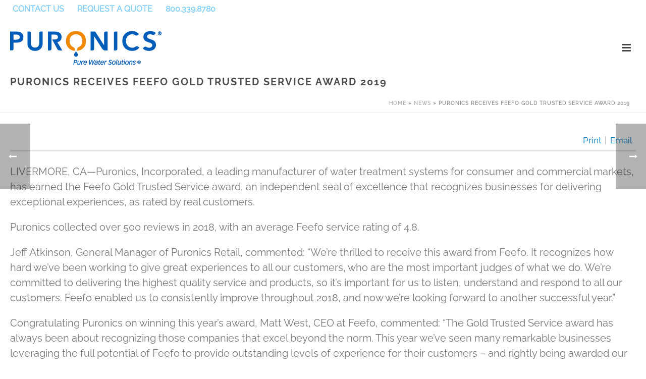

--- FILE ---
content_type: text/html; charset=UTF-8
request_url: https://puronics.com/news-posts/puronics-receives-feefo-gold-trusted-service-award-2019/?gclid=CjwKCAiAuOieBhAIEiwAgjCvcqz0Zz2ssaQC9Gk1arKbIAn5zcBrzwVYAQrq_BHNYF7bsb974J6RWxoCP-IQAvD_BwE
body_size: 23358
content:
<!DOCTYPE html><html lang=en-US ><head><style>img.lazy{min-height:1px}</style><link href=https://puronics.com/wp-content/plugins/w3-total-cache/pub/js/lazyload.min.js as=script><meta charset="UTF-8"><meta name="viewport" content="width=device-width, initial-scale=1.0, minimum-scale=1.0, maximum-scale=1.0, user-scalable=0"><meta http-equiv="X-UA-Compatible" content="IE=edge,chrome=1"><meta name="format-detection" content="telephone=no"><script>var ajaxurl="https://puronics.com/wp-admin/admin-ajax.php";</script><meta name='robots' content='index, follow, max-image-preview:large, max-snippet:-1, max-video-preview:-1'><style id=critical-path-css>body,html{width:100%;height:100%;margin:0;padding:0}.page-preloader{top:0;left:0;z-index:999;position:fixed;height:100%;width:100%;text-align:center}.preloader-preview-area{animation-delay:-.2s;top:50%;-ms-transform:translateY(100%);transform:translateY(100%);margin-top:10px;max-height:calc(50% - 20px);opacity:1;width:100%;text-align:center;position:absolute}.preloader-logo{max-width:90%;top:50%;-ms-transform:translateY(-100%);transform:translateY(-100%);margin:-10px auto 0 auto;max-height:calc(50% - 20px);opacity:1;position:relative}.ball-pulse>div{width:15px;height:15px;border-radius:100%;margin:2px;animation-fill-mode:both;display:inline-block;animation:ball-pulse .75s infinite cubic-bezier(.2,.68,.18,1.08)}.ball-pulse>div:nth-child(1){animation-delay:-.36s}.ball-pulse>div:nth-child(2){animation-delay:-.24s}.ball-pulse>div:nth-child(3){animation-delay:-.12s}@keyframes ball-pulse{0%{transform:scale(1);opacity:1}45%{transform:scale(.1);opacity:.7}80%{transform:scale(1);opacity:1}}.ball-clip-rotate-pulse{position:relative;-ms-transform:translateY(-15px) translateX(-10px);transform:translateY(-15px) translateX(-10px);display:inline-block}.ball-clip-rotate-pulse>div{animation-fill-mode:both;position:absolute;top:0;left:0;border-radius:100%}.ball-clip-rotate-pulse>div:first-child{height:36px;width:36px;top:7px;left:-7px;animation:ball-clip-rotate-pulse-scale 1s 0s cubic-bezier(.09,.57,.49,.9) infinite}.ball-clip-rotate-pulse>div:last-child{position:absolute;width:50px;height:50px;left:-16px;top:-2px;background:0 0;border:2px
solid;animation:ball-clip-rotate-pulse-rotate 1s 0s cubic-bezier(.09,.57,.49,.9) infinite;animation-duration:1s}@keyframes ball-clip-rotate-pulse-rotate{0%{transform:rotate(0) scale(1)}50%{transform:rotate(180deg) scale(.6)}100%{transform:rotate(360deg) scale(1)}}@keyframes ball-clip-rotate-pulse-scale{30%{transform:scale(.3)}100%{transform:scale(1)}}@keyframes square-spin{25%{transform:perspective(100px) rotateX(180deg) rotateY(0)}50%{transform:perspective(100px) rotateX(180deg) rotateY(180deg)}75%{transform:perspective(100px) rotateX(0) rotateY(180deg)}100%{transform:perspective(100px) rotateX(0) rotateY(0)}}.square-spin{display:inline-block}.square-spin>div{animation-fill-mode:both;width:50px;height:50px;animation:square-spin 3s 0s cubic-bezier(.09,.57,.49,.9) infinite}.cube-transition{position:relative;-ms-transform:translate(-25px,-25px);transform:translate(-25px,-25px);display:inline-block}.cube-transition>div{animation-fill-mode:both;width:15px;height:15px;position:absolute;top:-5px;left:-5px;animation:cube-transition 1.6s 0s infinite ease-in-out}.cube-transition>div:last-child{animation-delay:-.8s}@keyframes cube-transition{25%{transform:translateX(50px) scale(.5) rotate(-90deg)}50%{transform:translate(50px,50px) rotate(-180deg)}75%{transform:translateY(50px) scale(.5) rotate(-270deg)}100%{transform:rotate(-360deg)}}.ball-scale>div{border-radius:100%;margin:2px;animation-fill-mode:both;display:inline-block;height:60px;width:60px;animation:ball-scale 1s 0s ease-in-out infinite}@keyframes ball-scale{0%{transform:scale(0)}100%{transform:scale(1);opacity:0}}.line-scale>div{animation-fill-mode:both;display:inline-block;width:5px;height:50px;border-radius:2px;margin:2px}.line-scale>div:nth-child(1){animation:line-scale 1s -.5s infinite cubic-bezier(.2,.68,.18,1.08)}.line-scale>div:nth-child(2){animation:line-scale 1s -.4s infinite cubic-bezier(.2,.68,.18,1.08)}.line-scale>div:nth-child(3){animation:line-scale 1s -.3s infinite cubic-bezier(.2,.68,.18,1.08)}.line-scale>div:nth-child(4){animation:line-scale 1s -.2s infinite cubic-bezier(.2,.68,.18,1.08)}.line-scale>div:nth-child(5){animation:line-scale 1s -.1s infinite cubic-bezier(.2,.68,.18,1.08)}@keyframes line-scale{0%{transform:scaley(1)}50%{transform:scaley(.4)}100%{transform:scaley(1)}}.ball-scale-multiple{position:relative;-ms-transform:translateY(30px);transform:translateY(30px);display:inline-block}.ball-scale-multiple>div{border-radius:100%;animation-fill-mode:both;margin:2px;position:absolute;left:-30px;top:0;opacity:0;margin:0;width:50px;height:50px;animation:ball-scale-multiple 1s 0s linear infinite}.ball-scale-multiple>div:nth-child(2){animation-delay:-.2s}.ball-scale-multiple>div:nth-child(3){animation-delay:-.2s}@keyframes ball-scale-multiple{0%{transform:scale(0);opacity:0}5%{opacity:1}100%{transform:scale(1);opacity:0}}.ball-pulse-sync{display:inline-block}.ball-pulse-sync>div{width:15px;height:15px;border-radius:100%;margin:2px;animation-fill-mode:both;display:inline-block}.ball-pulse-sync>div:nth-child(1){animation:ball-pulse-sync .6s -.21s infinite ease-in-out}.ball-pulse-sync>div:nth-child(2){animation:ball-pulse-sync .6s -.14s infinite ease-in-out}.ball-pulse-sync>div:nth-child(3){animation:ball-pulse-sync .6s -70ms infinite ease-in-out}@keyframes ball-pulse-sync{33%{transform:translateY(10px)}66%{transform:translateY(-10px)}100%{transform:translateY(0)}}.transparent-circle{display:inline-block;border-top:.5em solid rgba(255,255,255,.2);border-right:.5em solid rgba(255,255,255,.2);border-bottom:.5em solid rgba(255,255,255,.2);border-left:.5em solid #fff;transform:translateZ(0);animation:transparent-circle 1.1s infinite linear;width:50px;height:50px;border-radius:50%}.transparent-circle:after{border-radius:50%;width:10em;height:10em}@keyframes transparent-circle{0%{transform:rotate(0)}100%{transform:rotate(360deg)}}.ball-spin-fade-loader{position:relative;top:-10px;left:-10px;display:inline-block}.ball-spin-fade-loader>div{width:15px;height:15px;border-radius:100%;margin:2px;animation-fill-mode:both;position:absolute;animation:ball-spin-fade-loader 1s infinite linear}.ball-spin-fade-loader>div:nth-child(1){top:25px;left:0;animation-delay:-.84s;-webkit-animation-delay:-.84s}.ball-spin-fade-loader>div:nth-child(2){top:17.05px;left:17.05px;animation-delay:-.72s;-webkit-animation-delay:-.72s}.ball-spin-fade-loader>div:nth-child(3){top:0;left:25px;animation-delay:-.6s;-webkit-animation-delay:-.6s}.ball-spin-fade-loader>div:nth-child(4){top:-17.05px;left:17.05px;animation-delay:-.48s;-webkit-animation-delay:-.48s}.ball-spin-fade-loader>div:nth-child(5){top:-25px;left:0;animation-delay:-.36s;-webkit-animation-delay:-.36s}.ball-spin-fade-loader>div:nth-child(6){top:-17.05px;left:-17.05px;animation-delay:-.24s;-webkit-animation-delay:-.24s}.ball-spin-fade-loader>div:nth-child(7){top:0;left:-25px;animation-delay:-.12s;-webkit-animation-delay:-.12s}.ball-spin-fade-loader>div:nth-child(8){top:17.05px;left:-17.05px;animation-delay:0s;-webkit-animation-delay:0s}@keyframes ball-spin-fade-loader{50%{opacity:.3;transform:scale(.4)}100%{opacity:1;transform:scale(1)}}</style><title>Puronics Receives Feefo Gold Trusted Service Award 2019</title><meta name="description" content="Puronics earned the Feefo Gold Trusted Service award, an independent seal of excellence that recognizes businesses for delivering exceptional experiences."><link rel=canonical href=https://puronics.com/news-posts/puronics-receives-feefo-gold-trusted-service-award-2019/ ><meta property="og:locale" content="en_US"><meta property="og:type" content="article"><meta property="og:title" content="Puronics Receives Feefo Gold Trusted Service Award 2019"><meta property="og:description" content="Puronics earned the Feefo Gold Trusted Service award, an independent seal of excellence that recognizes businesses for delivering exceptional experiences."><meta property="og:url" content="https://puronics.com/news-posts/puronics-receives-feefo-gold-trusted-service-award-2019/"><meta property="og:site_name" content="Puronics"><meta property="article:publisher" content="https://www.facebook.com/puronicsinc"><meta property="article:modified_time" content="2021-03-17T18:44:52+00:00"><meta property="og:image" content="https://puronics.com/wp-content/uploads/2019/02/feefo-gold-trusted-service-award-2019.jpg"><meta property="og:image:width" content="625"><meta property="og:image:height" content="328"><meta property="og:image:type" content="image/jpeg"><meta name="twitter:card" content="summary_large_image"><meta name="twitter:image" content="http://puronics.com/wp-content/uploads/2019/02/feefo_sq_gold_service_2019_white.png"><meta name="twitter:site" content="@puronics"><meta name="twitter:label1" content="Est. reading time"><meta name="twitter:data1" content="1 minute"> <script type=application/ld+json class=yoast-schema-graph>{"@context":"https://schema.org","@graph":[{"@type":"WebPage","@id":"https://puronics.com/news-posts/puronics-receives-feefo-gold-trusted-service-award-2019/","url":"https://puronics.com/news-posts/puronics-receives-feefo-gold-trusted-service-award-2019/","name":"Puronics Receives Feefo Gold Trusted Service Award 2019","isPartOf":{"@id":"https://puronics.com/#website"},"datePublished":"2019-02-08T16:58:34+00:00","dateModified":"2021-03-17T18:44:52+00:00","description":"Puronics earned the Feefo Gold Trusted Service award, an independent seal of excellence that recognizes businesses for delivering exceptional experiences.","breadcrumb":{"@id":"https://puronics.com/news-posts/puronics-receives-feefo-gold-trusted-service-award-2019/#breadcrumb"},"inLanguage":"en-US","potentialAction":[{"@type":"ReadAction","target":["https://puronics.com/news-posts/puronics-receives-feefo-gold-trusted-service-award-2019/"]}]},{"@type":"BreadcrumbList","@id":"https://puronics.com/news-posts/puronics-receives-feefo-gold-trusted-service-award-2019/#breadcrumb","itemListElement":[{"@type":"ListItem","position":1,"name":"Home","item":"https://puronics.com/"},{"@type":"ListItem","position":2,"name":"News","item":"https://puronics.com/news-posts/"},{"@type":"ListItem","position":3,"name":"Puronics Receives Feefo Gold Trusted Service Award 2019"}]},{"@type":"WebSite","@id":"https://puronics.com/#website","url":"https://puronics.com/","name":"Puronics","description":"Softened Water Works Better and Tastes Better","publisher":{"@id":"https://puronics.com/#organization"},"potentialAction":[{"@type":"SearchAction","target":{"@type":"EntryPoint","urlTemplate":"https://puronics.com/?s={search_term_string}"},"query-input":{"@type":"PropertyValueSpecification","valueRequired":true,"valueName":"search_term_string"}}],"inLanguage":"en-US"},{"@type":"Organization","@id":"https://puronics.com/#organization","name":"Puronics Pure Water Solutions","url":"https://puronics.com/","logo":{"@type":"ImageObject","inLanguage":"en-US","@id":"https://puronics.com/#/schema/logo/image/","url":"https://puronics.com/wp-content/uploads/2016/04/puronics-logo.png","contentUrl":"https://puronics.com/wp-content/uploads/2016/04/puronics-logo.png","width":300,"height":68,"caption":"Puronics Pure Water Solutions"},"image":{"@id":"https://puronics.com/#/schema/logo/image/"},"sameAs":["https://www.facebook.com/puronicsinc","https://x.com/puronics","https://www.instagram.com/puronicsinc/","https://www.youtube.com/channel/UCbgBSJBVqsOUtSFLPDfTNVg"]}]}</script> <link rel=dns-prefetch href=//js.hs-scripts.com><link rel=alternate type=application/rss+xml title="Puronics &raquo; Feed" href=https://puronics.com/feed/ ><link rel=alternate type=application/rss+xml title="Puronics &raquo; Comments Feed" href=https://puronics.com/comments/feed/ ><link rel="shortcut icon" href=https://puronics.com/wp-content/uploads/2016/04/favicon.png> <script>window.abb={};php={};window.PHP={};PHP.ajax="https://puronics.com/wp-admin/admin-ajax.php";PHP.wp_p_id="8564";var mk_header_parallax,mk_banner_parallax,mk_page_parallax,mk_footer_parallax,mk_body_parallax;var mk_images_dir="https://puronics.com/wp-content/themes/jupiter/assets/images",mk_theme_js_path="https://puronics.com/wp-content/themes/jupiter/assets/js",mk_theme_dir="https://puronics.com/wp-content/themes/jupiter",mk_captcha_placeholder="Enter Captcha",mk_captcha_invalid_txt="Invalid. Try again.",mk_captcha_correct_txt="Captcha correct.",mk_responsive_nav_width=1280,mk_vertical_header_back="Back",mk_vertical_header_anim="1",mk_check_rtl=true,mk_grid_width=1280,mk_ajax_search_option="fullscreen_search",mk_preloader_bg_color="#0079c1",mk_accent_color="#0079c1",mk_go_to_top="true",mk_smooth_scroll="true",mk_show_background_video="true",mk_preloader_bar_color="#0079c1",mk_preloader_logo="http://test.puronics.com/wp-content/uploads/2016/09/preloader-vs2.png";var mk_header_parallax=false,mk_banner_parallax=false,mk_footer_parallax=false,mk_body_parallax=false,mk_no_more_posts="No More Posts",mk_typekit_id="",mk_google_fonts=["Raleway:100italic,200italic,300italic,400italic,500italic,600italic,700italic,800italic,900italic,100,200,300,400,500,600,700,800,900"],mk_global_lazyload=true;</script><link rel=alternate title="oEmbed (JSON)" type=application/json+oembed href="https://puronics.com/wp-json/oembed/1.0/embed?url=https%3A%2F%2Fpuronics.com%2Fnews-posts%2Fpuronics-receives-feefo-gold-trusted-service-award-2019%2F"><link rel=alternate title="oEmbed (XML)" type=text/xml+oembed href="https://puronics.com/wp-json/oembed/1.0/embed?url=https%3A%2F%2Fpuronics.com%2Fnews-posts%2Fpuronics-receives-feefo-gold-trusted-service-award-2019%2F&#038;format=xml"><style id=wp-img-auto-sizes-contain-inline-css>img:is([sizes=auto i],[sizes^="auto," i]){contain-intrinsic-size:3000px 1500px}</style><link rel=stylesheet href=https://puronics.com/wp-content/cache/minify/1/bc481.css media=all><style id=classic-theme-styles-inline-css>/*! This file is auto-generated */
.wp-block-button__link{color:#fff;background-color:#32373c;border-radius:9999px;box-shadow:none;text-decoration:none;padding:calc(.667em + 2px) calc(1.333em + 2px);font-size:1.125em}.wp-block-file__button{background:#32373c;color:#fff;text-decoration:none}</style><link rel=stylesheet href=https://puronics.com/wp-content/cache/minify/1/baa05.css media=all><style id=theme-styles-inline-css>#wpadminbar{-webkit-backface-visibility:hidden;backface-visibility:hidden;-webkit-perspective:1000;-ms-perspective:1000;perspective:1000;-webkit-transform:translateZ(0px);-ms-transform:translateZ(0px);transform:translateZ(0px)}@media screen and (max-width: 600px){#wpadminbar{position:fixed !important}}body{transform:unset;background-color:#fff}.hb-custom-header #mk-page-introduce,.mk-header{transform:unset;background-color:#fff;background-size:cover;-webkit-background-size:cover;-moz-background-size:cover}.hb-custom-header>div,.mk-header-bg{transform:unset;background-color:#fff}.mk-classic-nav-bg{transform:unset;background-color:#fff}.master-holder-bg{transform:unset;background-color:#fff}#mk-footer{transform:unset;background-color:#0079c1}#mk-boxed-layout{-webkit-box-shadow:0 0 0px rgba(0, 0, 0, 0);-moz-box-shadow:0 0 0px rgba(0, 0, 0, 0);box-shadow:0 0 0px rgba(0, 0, 0, 0)}.mk-news-tab .mk-tabs-tabs .is-active a, .mk-fancy-title.pattern-style span, .mk-fancy-title.pattern-style.color-gradient span:after,.page-bg-color{background-color:#fff}.page-title{font-size:20px;color:#4d4d4d;text-transform:uppercase;font-weight:inherit;letter-spacing:2px}.page-subtitle{font-size:14px;line-height:100%;color:#a3a3a3;font-size:14px;text-transform:none}.mk-header{border-bottom:1px solid #ededed}.header-style-1 .mk-header-padding-wrapper, .header-style-2 .mk-header-padding-wrapper, .header-style-3 .mk-header-padding-wrapper{padding-top:146px}.mk-process-steps[max-width~="950px"] ul::before{display:none !important}.mk-process-steps[max-width~="950px"] li{margin-bottom:30px !important;width:100% !important;text-align:center}.mk-event-countdown-ul[max-width~="750px"] li{width:90%;display:block;margin:0
auto 15px}body{font-family:Raleway}@font-face{font-family:'star';src:url('https://puronics.com/wp-content/themes/jupiter/assets/stylesheet/fonts/star/font.eot');src:url('https://puronics.com/wp-content/themes/jupiter/assets/stylesheet/fonts/star/font.eot?#iefix') format('embedded-opentype'), url('https://puronics.com/wp-content/themes/jupiter/assets/stylesheet/fonts/star/font.woff') format('woff'), url('https://puronics.com/wp-content/themes/jupiter/assets/stylesheet/fonts/star/font.ttf') format('truetype'), url('https://puronics.com/wp-content/themes/jupiter/assets/stylesheet/fonts/star/font.svg#star') format('svg');font-weight:normal;font-style:normal}@font-face{font-family:'WooCommerce';src:url('https://puronics.com/wp-content/themes/jupiter/assets/stylesheet/fonts/woocommerce/font.eot');src:url('https://puronics.com/wp-content/themes/jupiter/assets/stylesheet/fonts/woocommerce/font.eot?#iefix') format('embedded-opentype'), url('https://puronics.com/wp-content/themes/jupiter/assets/stylesheet/fonts/woocommerce/font.woff') format('woff'), url('https://puronics.com/wp-content/themes/jupiter/assets/stylesheet/fonts/woocommerce/font.ttf') format('truetype'), url('https://puronics.com/wp-content/themes/jupiter/assets/stylesheet/fonts/woocommerce/font.svg#WooCommerce') format('svg');font-weight:normal;font-style:normal}@font-face{font-family:'Raleway-Regular';src:url('https://puronics.com/fonts/Raleway-Regular.woff') format('woff');font-weight:normal;font-style:normal}@font-face{font-family:'Raleway-Italic';src:url('https://puronics.com/fonts/Raleway-Italic.woff') format('woff');font-weight:normal;font-style:normal}@font-face{font-family:'Raleway-Bold';src:url('https://puronics.com/fonts/Raleway-Bold.woff') format('woff');font-weight:normal;font-style:normal}@font-face{font-family:'Raleway-BoldItalic';src:url('https://puronics.com/fonts/Raleway-BoldItalic.woff') format('woff');font-weight:normal;font-style:normal}body{font-family:'Raleway-Regular',Arial,sans-serif;!important}p{font-family:'Raleway-Regular',Arial,sans-serif;!important}a{font-family:'Raleway-Regular',Arial,sans-serif;!important}h1,h2,h3,h4,h5,h6{font-family:'Raleway-Bold',Arial,sans-serif;!important}.mk-fancy-title
p{font-family:'Raleway-Bold',Arial,sans-serif;!important -webkit-text-fill-color:unset}#fancy-title-5{font-family:"Raleway-Bold"!important}#fancy-title-6{font-family:"Raleway-Bold"!important}#fancy-title-10{font-family:"Raleway-Bold"!important}#fancy-title-60{font-family:"Raleway-Bold"!important}#fancy-title-68{font-family:"Raleway-Bold"!important}#fancy-title-69{font-family:"Raleway-Bold"!important}#fancy-title-73{font-family:"Raleway-Bold"!important}.submit-button-contact-form{color:#fff !important;background-color:#26ade4;border:none;width:160px;height:50px;border-radius:0;font-size:12px;padding:12px
20px}.email-contact-form,.phone-contact-form,.name-contact-form{color:#999 !important;background-color:#f2f2f2!important;border:none !important;height:45px;line-height:45px;font-size:18px !important;width:100%;max-width:360px}.email-contact-date{color:#999 !important;padding:10px
12px;background-color:#f6f6f6 !important;border:1px
solid transparent;outline:0;margin-bottom:4px;width:100%;font-size:18px !important;max-width:360px;-webkit-box-sizing:border-box;-moz-box-sizing:border-box;box-sizing:border-box}.department-contact-form{color:#999 !important;width:100%;font-size:18px !important;max-width:360px !important;height:45px !important;line-height:initial !important;background-color:#f6f6f6 !important;border:none !important;font-weight:normal !important;padding:10px
12px !important}.mk-tabs-tab{background:#f38b00}sup,sub{vertical-align:baseline;position:relative;top:-0.4em}sub{top:0.4em}.orange-text{color:#f8971d}.shopping-cart-header{display:none}@media handheld,only screen and (max-width:780px){.header-logo
img{max-width:240px!important}}sub,sup{font-size:60%;line-height:0;position:relative;vertical-align:baseline}sup{top:-0.5em}sub{bottom:-0.25em}.mk-desktop-logo .dark-logo{width:90%}.nocaps{text-transform:none !important}.nf-field-container{clear:both;position:relative;margin-bottom:5px;!important}.orange-button-hover a:hover{background-color:#f89920 !important}.button-txt-size{font-weight:bold}.vc_btn3.vc_btn3-size-lg{font-size:18px !important;letter-spacing:2px !important;padding:38px
40px !important}#mk-tabs .wpb_tabs_nav
a{padding:0
20px;background-color:rgba(0,0,0,.05);border:3px
solid #ebebeb;height:44px;line-height:44px;color:#444;white-space:nowrap;font-weight:700;font-size:20px}#mk-tabs
.wpb_tab{padding:25px
25px 20px;background-color:#fff;border:3px
solid #ebebeb}.mk-go-top{bottom:175px}@media handheld, only screen and (max-width:767px) .mk-footer-copyright{display:block;float:none!important;text-align:left;clear:both;padding:10px
10px 50px !important;margin-bottom:25px !important}.homepgbanner-margin{margin-top:150px}@media handheld, only screen and (max-width:1280px){.homepgbanner-margin{margin-top:10px}}.bannerimage-margin{margin-top:150px;margin-bottom:30px}@media handheld, only screen and (max-width:1400px){.bannerimage-margin{margin-top:10px;margin-bottom:30px}}#banner-small-txt{font-size:36px;color:#fff !important}#banner-large-txt{font-size:70px;font-weight:bold;line-height:1em;color:#fff !important}.banner-txtpadding{padding:130px
0}.mk-toolbar-navigation{display:inline-block;margin:0
auto;height:30px;text-align:left}@media handheld, only screen and (max-width:768px) .mk-header-toolbar{display:block!important;text-align:left}.mk-header-toolbar{width:100%;position:relative;height:50px;line-height:35px;padding-bottom:10px}.sticky-style-fixed.header-style-1.a-sticky .mk-header-holder, .sticky-style-fixed.header-style-3.a-sticky .mk-header-holder{top:-45px}.mk-toolbar-resposnive-icon{position:absolute;left:50%;top:0;line-height:16px!important;width:24px;height:24px;cursor:pointer;padding:10px
0 0 0;display:none}@media handheld, only screen and (max-width:768px){.mk-header-toolbar{display:block !important;text-align:center !important}.mk-toolbar-resposnive-icon{display:none}}.meni-item-text{font-size:1.3em !important;font-weight:bold;text-transform:uppercase;padding:20px
12px 15px 0;text-align:left}@media handheld, only screen and (max-width:400px){.meni-item-text{font-size:1.15em !important;font-weight:bold;text-transform:uppercase;padding:20px
12px 15px 0}}.meni-item-text:hover{color:#f8971d;text-decoration:underline;text-underline-offset:5px}.mk-header .mk-header-inner{top:40px !important}.mk-header-toolbar{position:fixed}.a-sticky .mk-header-toolbar{top:40px}.mk-toolbar-navigation ul li
a{line-height:10px;display:inline-block;padding:0
5px;border-right:0;border-right-width:0px;border-right-style:initial;border-right-color:initial}#chatBoxContainer{overflow:hidden}</style><link rel=stylesheet href=https://puronics.com/wp-content/cache/minify/1/dfb26.css media=all> <script src=https://puronics.com/wp-content/cache/minify/1/d52ed.js></script> <script id=file_uploads_nfpluginsettings-js-extra>var params={"clearLogRestUrl":"https://puronics.com/wp-json/nf-file-uploads/debug-log/delete-all","clearLogButtonId":"file_uploads_clear_debug_logger","downloadLogRestUrl":"https://puronics.com/wp-json/nf-file-uploads/debug-log/get-all","downloadLogButtonId":"file_uploads_download_debug_logger"};</script> <script src=https://puronics.com/wp-content/cache/minify/1/8898c.js></script> <script id=mk-webfontloader-js-after>/*<![CDATA[*/WebFontConfig={timeout:2000}
if(mk_typekit_id.length>0){WebFontConfig.typekit={id:mk_typekit_id}}
if(mk_google_fonts.length>0){WebFontConfig.google={families:mk_google_fonts}}
if((mk_google_fonts.length>0||mk_typekit_id.length>0)&&navigator.userAgent.indexOf("Speed Insights")==-1){WebFont.load(WebFontConfig);}/*]]>*/</script> <link rel=https://api.w.org/ href=https://puronics.com/wp-json/ ><link rel=EditURI type=application/rsd+xml title=RSD href=https://puronics.com/xmlrpc.php?rsd><link rel=shortlink href='https://puronics.com/?p=8564'><meta name="facebook-domain-verification" content="83afoggmoc5mwsweh53ga9m351vn9w">  <script>(function(w,d,s,l,i){w[l]=w[l]||[];w[l].push({'gtm.start':new Date().getTime(),event:'gtm.js'});var f=d.getElementsByTagName(s)[0],j=d.createElement(s),dl=l!='dataLayer'?'&l='+l:'';j.async=true;j.src='https://www.googletagmanager.com/gtm.js?id='+i+dl;f.parentNode.insertBefore(j,f);})(window,document,'script','dataLayer','GTM-5M339G');</script>  <script async src="https://www.googletagmanager.com/gtag/js?id=G-99WQ8VCMH4"></script> <script>window.dataLayer=window.dataLayer||[];function gtag(){dataLayer.push(arguments);}
gtag('js',new Date());gtag('config','G-99WQ8VCMH4');</script>  <script async src="https://www.googletagmanager.com/gtag/js?id=G-SJVYF7B30D"></script> <script>window.dataLayer=window.dataLayer||[];function gtag(){dataLayer.push(arguments);}
gtag('js',new Date());gtag('config','G-SJVYF7B30D');</script>   <script async src="https://www.googletagmanager.com/gtag/js?id=G-YY5FK6M08E"></script> <script>window.dataLayer=window.dataLayer||[];function gtag(){dataLayer.push(arguments);}
gtag('js',new Date());gtag('config','G-YY5FK6M08E');</script>  <script src="https://www.googleoptimize.com/optimize.js?id=OPT-WRHRDRT"></script>  <script async src="https://www.googletagmanager.com/gtag/js?id=AW-1062473872"></script> <script>window.dataLayer=window.dataLayer||[];function gtag(){dataLayer.push(arguments);}gtag('js',new Date());gtag('config','AW-1062473872');</script>  <script src=https://api.feefo.com/api/javascript/puronics async></script>  <script class=hsq-set-content-id data-content-id=blog-post>var _hsq=_hsq||[];_hsq.push(["setContentType","blog-post"]);</script> <meta name="follow.[base64]" content="rYLCLSsVT2uBcnyNNZhq"><meta itemprop="author" content="Puronics"><meta itemprop="datePublished" content=""><meta itemprop="dateModified" content=""><meta itemprop="publisher" content="Puronics"><script>var isTest=false;</script>  <script>!function(f,b,e,v,n,t,s){if(f.fbq)return;n=f.fbq=function(){n.callMethod?n.callMethod.apply(n,arguments):n.queue.push(arguments)};if(!f._fbq)f._fbq=n;n.push=n;n.loaded=!0;n.version='2.0';n.queue=[];t=b.createElement(e);t.async=!0;t.src=v;s=b.getElementsByTagName(e)[0];s.parentNode.insertBefore(t,s)}(window,document,'script','https://connect.facebook.net/en_US/fbevents.js?v=next');</script>  <script>var url=window.location.origin+'?ob=open-bridge';fbq('set','openbridge','1163383497171632',url);</script> <script>fbq('init','1163383497171632',{},{"agent":"wordpress-6.9-3.0.16"})</script><script>fbq('track','PageView',[]);</script>  <noscript> <img class=lazy height=1 width=1 style=display:none alt=fbpx src="data:image/svg+xml,%3Csvg%20xmlns='http://www.w3.org/2000/svg'%20viewBox='0%200%201%201'%3E%3C/svg%3E" data-src="https://www.facebook.com/tr?id=1163383497171632&ev=PageView&noscript=1"> </noscript><meta name="generator" content="Powered by WPBakery Page Builder - drag and drop page builder for WordPress."><link rel=icon href=https://puronics.com/wp-content/uploads/2016/04/cropped-Puronics-icon-32x32.png sizes=32x32><link rel=icon href=https://puronics.com/wp-content/uploads/2016/04/cropped-Puronics-icon-192x192.png sizes=192x192><link rel=apple-touch-icon href=https://puronics.com/wp-content/uploads/2016/04/cropped-Puronics-icon-180x180.png><meta name="msapplication-TileImage" content="https://puronics.com/wp-content/uploads/2016/04/cropped-Puronics-icon-270x270.png"><meta name="generator" content="Jupiter 6.12.2"><noscript><style>.wpb_animate_when_almost_visible{opacity:1}</style></noscript><style id=global-styles-inline-css>/*<![CDATA[*/:root{--wp--preset--aspect-ratio--square:1;--wp--preset--aspect-ratio--4-3:4/3;--wp--preset--aspect-ratio--3-4:3/4;--wp--preset--aspect-ratio--3-2:3/2;--wp--preset--aspect-ratio--2-3:2/3;--wp--preset--aspect-ratio--16-9:16/9;--wp--preset--aspect-ratio--9-16:9/16;--wp--preset--color--black:#000;--wp--preset--color--cyan-bluish-gray:#abb8c3;--wp--preset--color--white:#fff;--wp--preset--color--pale-pink:#f78da7;--wp--preset--color--vivid-red:#cf2e2e;--wp--preset--color--luminous-vivid-orange:#ff6900;--wp--preset--color--luminous-vivid-amber:#fcb900;--wp--preset--color--light-green-cyan:#7bdcb5;--wp--preset--color--vivid-green-cyan:#00d084;--wp--preset--color--pale-cyan-blue:#8ed1fc;--wp--preset--color--vivid-cyan-blue:#0693e3;--wp--preset--color--vivid-purple:#9b51e0;--wp--preset--gradient--vivid-cyan-blue-to-vivid-purple:linear-gradient(135deg,rgb(6,147,227) 0%,rgb(155,81,224) 100%);--wp--preset--gradient--light-green-cyan-to-vivid-green-cyan:linear-gradient(135deg,rgb(122,220,180) 0%,rgb(0,208,130) 100%);--wp--preset--gradient--luminous-vivid-amber-to-luminous-vivid-orange:linear-gradient(135deg,rgb(252,185,0) 0%,rgb(255,105,0) 100%);--wp--preset--gradient--luminous-vivid-orange-to-vivid-red:linear-gradient(135deg,rgb(255,105,0) 0%,rgb(207,46,46) 100%);--wp--preset--gradient--very-light-gray-to-cyan-bluish-gray:linear-gradient(135deg,rgb(238,238,238) 0%,rgb(169,184,195) 100%);--wp--preset--gradient--cool-to-warm-spectrum:linear-gradient(135deg,rgb(74,234,220) 0%,rgb(151,120,209) 20%,rgb(207,42,186) 40%,rgb(238,44,130) 60%,rgb(251,105,98) 80%,rgb(254,248,76) 100%);--wp--preset--gradient--blush-light-purple:linear-gradient(135deg,rgb(255,206,236) 0%,rgb(152,150,240) 100%);--wp--preset--gradient--blush-bordeaux:linear-gradient(135deg,rgb(254,205,165) 0%,rgb(254,45,45) 50%,rgb(107,0,62) 100%);--wp--preset--gradient--luminous-dusk:linear-gradient(135deg,rgb(255,203,112) 0%,rgb(199,81,192) 50%,rgb(65,88,208) 100%);--wp--preset--gradient--pale-ocean:linear-gradient(135deg,rgb(255,245,203) 0%,rgb(182,227,212) 50%,rgb(51,167,181) 100%);--wp--preset--gradient--electric-grass:linear-gradient(135deg,rgb(202,248,128) 0%,rgb(113,206,126) 100%);--wp--preset--gradient--midnight:linear-gradient(135deg,rgb(2,3,129) 0%,rgb(40,116,252) 100%);--wp--preset--font-size--small:13px;--wp--preset--font-size--medium:20px;--wp--preset--font-size--large:36px;--wp--preset--font-size--x-large:42px;--wp--preset--spacing--20:0.44rem;--wp--preset--spacing--30:0.67rem;--wp--preset--spacing--40:1rem;--wp--preset--spacing--50:1.5rem;--wp--preset--spacing--60:2.25rem;--wp--preset--spacing--70:3.38rem;--wp--preset--spacing--80:5.06rem;--wp--preset--shadow--natural:6px 6px 9px rgba(0, 0, 0, 0.2);--wp--preset--shadow--deep:12px 12px 50px rgba(0, 0, 0, 0.4);--wp--preset--shadow--sharp:6px 6px 0px rgba(0, 0, 0, 0.2);--wp--preset--shadow--outlined:6px 6px 0px -3px rgb(255, 255, 255), 6px 6px rgb(0, 0, 0);--wp--preset--shadow--crisp:6px 6px 0px rgb(0, 0, 0)}:where(.is-layout-flex){gap:0.5em}:where(.is-layout-grid){gap:0.5em}body .is-layout-flex{display:flex}.is-layout-flex{flex-wrap:wrap;align-items:center}.is-layout-flex>:is(*,div){margin:0}body .is-layout-grid{display:grid}.is-layout-grid>:is(*,div){margin:0}:where(.wp-block-columns.is-layout-flex){gap:2em}:where(.wp-block-columns.is-layout-grid){gap:2em}:where(.wp-block-post-template.is-layout-flex){gap:1.25em}:where(.wp-block-post-template.is-layout-grid){gap:1.25em}.has-black-color{color:var(--wp--preset--color--black) !important}.has-cyan-bluish-gray-color{color:var(--wp--preset--color--cyan-bluish-gray) !important}.has-white-color{color:var(--wp--preset--color--white) !important}.has-pale-pink-color{color:var(--wp--preset--color--pale-pink) !important}.has-vivid-red-color{color:var(--wp--preset--color--vivid-red) !important}.has-luminous-vivid-orange-color{color:var(--wp--preset--color--luminous-vivid-orange) !important}.has-luminous-vivid-amber-color{color:var(--wp--preset--color--luminous-vivid-amber) !important}.has-light-green-cyan-color{color:var(--wp--preset--color--light-green-cyan) !important}.has-vivid-green-cyan-color{color:var(--wp--preset--color--vivid-green-cyan) !important}.has-pale-cyan-blue-color{color:var(--wp--preset--color--pale-cyan-blue) !important}.has-vivid-cyan-blue-color{color:var(--wp--preset--color--vivid-cyan-blue) !important}.has-vivid-purple-color{color:var(--wp--preset--color--vivid-purple) !important}.has-black-background-color{background-color:var(--wp--preset--color--black) !important}.has-cyan-bluish-gray-background-color{background-color:var(--wp--preset--color--cyan-bluish-gray) !important}.has-white-background-color{background-color:var(--wp--preset--color--white) !important}.has-pale-pink-background-color{background-color:var(--wp--preset--color--pale-pink) !important}.has-vivid-red-background-color{background-color:var(--wp--preset--color--vivid-red) !important}.has-luminous-vivid-orange-background-color{background-color:var(--wp--preset--color--luminous-vivid-orange) !important}.has-luminous-vivid-amber-background-color{background-color:var(--wp--preset--color--luminous-vivid-amber) !important}.has-light-green-cyan-background-color{background-color:var(--wp--preset--color--light-green-cyan) !important}.has-vivid-green-cyan-background-color{background-color:var(--wp--preset--color--vivid-green-cyan) !important}.has-pale-cyan-blue-background-color{background-color:var(--wp--preset--color--pale-cyan-blue) !important}.has-vivid-cyan-blue-background-color{background-color:var(--wp--preset--color--vivid-cyan-blue) !important}.has-vivid-purple-background-color{background-color:var(--wp--preset--color--vivid-purple) !important}.has-black-border-color{border-color:var(--wp--preset--color--black) !important}.has-cyan-bluish-gray-border-color{border-color:var(--wp--preset--color--cyan-bluish-gray) !important}.has-white-border-color{border-color:var(--wp--preset--color--white) !important}.has-pale-pink-border-color{border-color:var(--wp--preset--color--pale-pink) !important}.has-vivid-red-border-color{border-color:var(--wp--preset--color--vivid-red) !important}.has-luminous-vivid-orange-border-color{border-color:var(--wp--preset--color--luminous-vivid-orange) !important}.has-luminous-vivid-amber-border-color{border-color:var(--wp--preset--color--luminous-vivid-amber) !important}.has-light-green-cyan-border-color{border-color:var(--wp--preset--color--light-green-cyan) !important}.has-vivid-green-cyan-border-color{border-color:var(--wp--preset--color--vivid-green-cyan) !important}.has-pale-cyan-blue-border-color{border-color:var(--wp--preset--color--pale-cyan-blue) !important}.has-vivid-cyan-blue-border-color{border-color:var(--wp--preset--color--vivid-cyan-blue) !important}.has-vivid-purple-border-color{border-color:var(--wp--preset--color--vivid-purple) !important}.has-vivid-cyan-blue-to-vivid-purple-gradient-background{background:var(--wp--preset--gradient--vivid-cyan-blue-to-vivid-purple) !important}.has-light-green-cyan-to-vivid-green-cyan-gradient-background{background:var(--wp--preset--gradient--light-green-cyan-to-vivid-green-cyan) !important}.has-luminous-vivid-amber-to-luminous-vivid-orange-gradient-background{background:var(--wp--preset--gradient--luminous-vivid-amber-to-luminous-vivid-orange) !important}.has-luminous-vivid-orange-to-vivid-red-gradient-background{background:var(--wp--preset--gradient--luminous-vivid-orange-to-vivid-red) !important}.has-very-light-gray-to-cyan-bluish-gray-gradient-background{background:var(--wp--preset--gradient--very-light-gray-to-cyan-bluish-gray) !important}.has-cool-to-warm-spectrum-gradient-background{background:var(--wp--preset--gradient--cool-to-warm-spectrum) !important}.has-blush-light-purple-gradient-background{background:var(--wp--preset--gradient--blush-light-purple) !important}.has-blush-bordeaux-gradient-background{background:var(--wp--preset--gradient--blush-bordeaux) !important}.has-luminous-dusk-gradient-background{background:var(--wp--preset--gradient--luminous-dusk) !important}.has-pale-ocean-gradient-background{background:var(--wp--preset--gradient--pale-ocean) !important}.has-electric-grass-gradient-background{background:var(--wp--preset--gradient--electric-grass) !important}.has-midnight-gradient-background{background:var(--wp--preset--gradient--midnight) !important}.has-small-font-size{font-size:var(--wp--preset--font-size--small) !important}.has-medium-font-size{font-size:var(--wp--preset--font-size--medium) !important}.has-large-font-size{font-size:var(--wp--preset--font-size--large) !important}.has-x-large-font-size{font-size:var(--wp--preset--font-size--x-large) !important}/*]]>*/</style></head><body class="wp-singular news-template-default single single-news postid-8564 wp-theme-jupiter sfsi_actvite_theme_flat wpb-js-composer js-comp-ver-8.7.2.1 vc_responsive" itemscope=itemscope itemtype=https://schema.org/WebPage  data-adminbar> <noscript><iframe src="https://www.googletagmanager.com/ns.html?id=GTM-5M339G" height=0 width=0 style=display:none;visibility:hidden></iframe></noscript> <script id=chatBT chatkey=ZP8mf7exTu0UlaA4svzy src=https://nowl.ink/1791z3115a></script> <div id=top-of-page></div><div id=mk-boxed-layout><div id=mk-theme-container ><header data-height=110 data-sticky-height=60 data-responsive-height=110 data-transparent-skin data-header-style=1 data-sticky-style=false data-sticky-offset=header id=mk-header-1 class="mk-header header-style-1 header-align-left  toolbar-true menu-hover-1 sticky-style-false mk-background-stretch boxed-header " role=banner itemscope=itemscope itemtype=https://schema.org/WPHeader ><div class=mk-header-holder><div class=mk-header-toolbar><div class="mk-grid header-grid"><div class=mk-header-toolbar-holder><nav class=mk-toolbar-navigation><ul id=menu-sticky-header-contact-quote class=menu><li id=menu-item-20413 class="menu-item menu-item-type-post_type menu-item-object-page"><a href=https://puronics.com/contact-us/ ><span class=meni-item-text>Contact Us</span></a></li> <li id=menu-item-20414 class="menu-item menu-item-type-post_type menu-item-object-page"><a href=https://puronics.com/quote-2/ ><span class=meni-item-text>Request a Quote</span></a></li> <li id=menu-item-27404 class="menu-item menu-item-type-custom menu-item-object-custom"><a href=tel:800-339-8780><span class=meni-item-text>800.339.8780</span></a></li></ul></nav></div></div></div><div class="mk-header-inner add-header-height"><div class="mk-header-bg "></div><div class=mk-toolbar-resposnive-icon><svg class=mk-svg-icon data-name=mk-icon-chevron-down data-cacheid=icon-696fb603e958f xmlns=http://www.w3.org/2000/svg viewBox="0 0 1792 1792"><path d="M1683 808l-742 741q-19 19-45 19t-45-19l-742-741q-19-19-19-45.5t19-45.5l166-165q19-19 45-19t45 19l531 531 531-531q19-19 45-19t45 19l166 165q19 19 19 45.5t-19 45.5z"/></svg></div><div class="mk-grid header-grid"><div class="mk-header-nav-container one-row-style menu-hover-style-1" role=navigation itemscope=itemscope itemtype=https://schema.org/SiteNavigationElement ><nav class="mk-main-navigation js-main-nav"><ul id=menu-main-menu class=main-navigation-ul><li id=menu-item-125 class="menu-item menu-item-type-post_type menu-item-object-page menu-item-home no-mega-menu"><a class="menu-item-link js-smooth-scroll"  href=https://puronics.com/ >Home</a></li> <li id=menu-item-7270 class="menu-item menu-item-type-post_type menu-item-object-page menu-item-has-children no-mega-menu"><a class="menu-item-link js-smooth-scroll"  href=https://puronics.com/residential-water-treatment/ >Residential</a><ul style class="sub-menu "> <li id=menu-item-7622 class="menu-item menu-item-type-post_type menu-item-object-page menu-item-has-children"><a class="menu-item-link js-smooth-scroll"  href=https://puronics.com/water-softener-systems/ >Water Softener Systems</a><i class=menu-sub-level-arrow><svg class=mk-svg-icon data-name=mk-icon-angle-right data-cacheid=icon-696fb603ef901 style=" height:16px; width: 5.7142857142857px; "  xmlns=http://www.w3.org/2000/svg viewBox="0 0 640 1792"><path d="M595 960q0 13-10 23l-466 466q-10 10-23 10t-23-10l-50-50q-10-10-10-23t10-23l393-393-393-393q-10-10-10-23t10-23l50-50q10-10 23-10t23 10l466 466q10 10 10 23z"/></svg></i><ul style class="sub-menu "> <li id=menu-item-17189 class="menu-item menu-item-type-post_type menu-item-object-page"><a class="menu-item-link js-smooth-scroll"  href=https://puronics.com/water-softener-systems/chlorostatic-water-softener/ >Chlorostatic Water Softeners</a></li> <li id=menu-item-17188 class="menu-item menu-item-type-post_type menu-item-object-page"><a class="menu-item-link js-smooth-scroll"  href=https://puronics.com/water-softener-systems/bacteriostatic-water-softeners/ >Bacteriostatic Water Softeners</a></li> <li id=menu-item-17187 class="menu-item menu-item-type-post_type menu-item-object-page"><a class="menu-item-link js-smooth-scroll"  href=https://puronics.com/water-softener-systems/base-water-softeners/ >Base Water Softeners</a></li></ul> </li> <li id=menu-item-7621 class="menu-item menu-item-type-post_type menu-item-object-page"><a class="menu-item-link js-smooth-scroll"  href=https://puronics.com/no-salt-filtration-systems/ >No Salt Water Filtration Systems</a></li> <li id=menu-item-7903 class="menu-item menu-item-type-post_type menu-item-object-page"><a class="menu-item-link js-smooth-scroll"  href=https://puronics.com/problem-water-treatment-systems/ >Problem Water Treatment Systems</a></li> <li id=menu-item-11743 class="menu-item menu-item-type-post_type menu-item-object-page"><a class="menu-item-link js-smooth-scroll"  href=https://puronics.com/problem-water-treatment-systems/igen-solar/ >iGen Solar</a></li> <li id=menu-item-7620 class="menu-item menu-item-type-post_type menu-item-object-page"><a class="menu-item-link js-smooth-scroll"  href=https://puronics.com/drinking-water-systems/ >Drinking Water Systems</a></li></ul> </li> <li id=menu-item-7268 class="menu-item menu-item-type-post_type menu-item-object-page no-mega-menu"><a class="menu-item-link js-smooth-scroll"  href=https://puronics.com/commercial-water-treatment/ >Commercial</a></li> <li id=menu-item-20227 class="menu-item menu-item-type-post_type menu-item-object-page menu-item-has-children no-mega-menu"><a class="menu-item-link js-smooth-scroll"  href=https://puronics.com/services/ >Services</a><ul style class="sub-menu "> <li id=menu-item-6406 class="menu-item menu-item-type-custom menu-item-object-custom"><a class="menu-item-link js-smooth-scroll"  target=_blank href=https://store.puronics.com>Order Replacement Filters</a></li> <li id=menu-item-6817 class="menu-item menu-item-type-post_type menu-item-object-page"><a class="menu-item-link js-smooth-scroll"  href=https://puronics.com/quote-2/ >Free Consultation &#038; Quote</a></li> <li id=menu-item-7840 class="menu-item menu-item-type-post_type menu-item-object-page"><a class="menu-item-link js-smooth-scroll"  href=https://puronics.com/financing/ >Financing Options</a></li> <li id=menu-item-6513 class="menu-item menu-item-type-post_type menu-item-object-page"><a class="menu-item-link js-smooth-scroll"  href=https://puronics.com/warranty/ >Water Treatment Warranty</a></li> <li id=menu-item-9311 class="menu-item menu-item-type-post_type menu-item-object-page"><a class="menu-item-link js-smooth-scroll"  href=https://puronics.com/owners-manual/ >Owner’s Manual</a></li></ul> </li> <li id=menu-item-20257 class="menu-item menu-item-type-post_type menu-item-object-page menu-item-has-children no-mega-menu"><a class="menu-item-link js-smooth-scroll"  href=https://puronics.com/why-puronics/ >Why Puronics</a><ul style class="sub-menu "> <li id=menu-item-6439 class="menu-item menu-item-type-post_type menu-item-object-page"><a class="menu-item-link js-smooth-scroll"  href=https://puronics.com/about-us/ >About Us</a></li> <li id=menu-item-10631 class="menu-item menu-item-type-post_type menu-item-object-page"><a class="menu-item-link js-smooth-scroll"  href=https://puronics.com/whats-whys-hows-water-softener-systems/ >The Whats, Whys and Hows of Water Softener Systems</a></li> <li id=menu-item-7271 class="menu-item menu-item-type-post_type menu-item-object-page"><a class="menu-item-link js-smooth-scroll"  href=https://puronics.com/common-water-problems/ >Common Water Problems</a></li> <li id=menu-item-9973 class="menu-item menu-item-type-post_type menu-item-object-page"><a class="menu-item-link js-smooth-scroll"  href=https://puronics.com/benefits-of-water-softening-systems/ >Benefits of Owning a Water Softening and Filtration System</a></li> <li id=menu-item-6411 class="menu-item menu-item-type-post_type menu-item-object-page"><a class="menu-item-link js-smooth-scroll"  href=https://puronics.com/advanced-water-softener-technology/ >Advanced Water Softener Technology</a></li> <li id=menu-item-7272 class="menu-item menu-item-type-post_type menu-item-object-page"><a class="menu-item-link js-smooth-scroll"  href=https://puronics.com/water-quality-certifications/ >Water Quality Certifications</a></li> <li id=menu-item-6443 class="menu-item menu-item-type-post_type menu-item-object-page"><a class="menu-item-link js-smooth-scroll"  href=https://puronics.com/environmentally-friendly-water/ >Environmentally-Friendly Water</a></li> <li id=menu-item-8492 class="menu-item menu-item-type-post_type menu-item-object-page"><a class="menu-item-link js-smooth-scroll"  href=https://puronics.com/dealer-program/ >Dealer Program</a></li> <li id=menu-item-7174 class="menu-item menu-item-type-post_type menu-item-object-page"><a class="menu-item-link js-smooth-scroll"  href=https://puronics.com/reviews/ >Reviews</a></li> <li id=menu-item-6414 class="menu-item menu-item-type-post_type menu-item-object-page"><a class="menu-item-link js-smooth-scroll"  href=https://puronics.com/news/ >News</a></li> <li id=menu-item-6507 class="menu-item menu-item-type-post_type menu-item-object-page"><a class="menu-item-link js-smooth-scroll"  href=https://puronics.com/blog/ >Blog</a></li></ul> </li> <li id=menu-item-5952 class="menu-item menu-item-type-post_type menu-item-object-page no-mega-menu"><a class="menu-item-link js-smooth-scroll"  href=https://puronics.com/dealer-locator/ >Dealer Locator</a></li> <li id=menu-item-8449 class="menu-item menu-item-type-post_type menu-item-object-page has-mega-menu"><a class="menu-item-link js-smooth-scroll"  href=https://puronics.com/faq/ >FAQ</a></li> <li id=menu-item-6519 class="menu-item menu-item-type-post_type menu-item-object-page no-mega-menu"><a class="menu-item-link js-smooth-scroll"  href=https://puronics.com/contact-us/ >Contact Us</a></li></ul></nav><div class=main-nav-side-search> <a class="mk-search-trigger add-header-height mk-fullscreen-trigger" href=#><i class=mk-svg-icon-wrapper><svg class=mk-svg-icon data-name=mk-icon-search data-cacheid=icon-696fb603efe94 style=" height:16px; width: 14.857142857143px; "  xmlns=http://www.w3.org/2000/svg viewBox="0 0 1664 1792"><path d="M1152 832q0-185-131.5-316.5t-316.5-131.5-316.5 131.5-131.5 316.5 131.5 316.5 316.5 131.5 316.5-131.5 131.5-316.5zm512 832q0 52-38 90t-90 38q-54 0-90-38l-343-342q-179 124-399 124-143 0-273.5-55.5t-225-150-150-225-55.5-273.5 55.5-273.5 150-225 225-150 273.5-55.5 273.5 55.5 225 150 150 225 55.5 273.5q0 220-124 399l343 343q37 37 37 90z"/></svg></i></a></div></div><div class=mk-nav-responsive-link><div class=mk-css-icon-menu><div class=mk-css-icon-menu-line-1></div><div class=mk-css-icon-menu-line-2></div><div class=mk-css-icon-menu-line-3></div></div></div><div class=" header-logo fit-logo-img add-header-height  logo-has-sticky"> <a href=https://puronics.com/ title=Puronics><img class="mk-desktop-logo dark-logo  lazy" title="Softened Water Works Better and Tastes Better" alt="Softened Water Works Better and Tastes Better" src="data:image/svg+xml,%3Csvg%20xmlns='http://www.w3.org/2000/svg'%20viewBox='0%200%201%201'%3E%3C/svg%3E" data-src=https://puronics.com/wp-content/uploads/2016/04/puronics-logo.png> <img class="mk-sticky-logo  lazy" title="Softened Water Works Better and Tastes Better" alt="Softened Water Works Better and Tastes Better" src="data:image/svg+xml,%3Csvg%20xmlns='http://www.w3.org/2000/svg'%20viewBox='0%200%201%201'%3E%3C/svg%3E" data-src=https://puronics.com/wp-content/uploads/2016/04/puronics-logo.png> </a></div></div><div class=mk-header-right><div class="mk-header-social header-section"><ul><li><a class="facebook-hover " target=_blank rel="noreferrer noopener" href=https://www.facebook.com/puronicsinc><svg class=mk-svg-icon data-name=mk-jupiter-icon-square-facebook data-cacheid=icon-696fb603f00cc style=" height:16px; width: 16px; "  xmlns=http://www.w3.org/2000/svg viewBox="0 0 512 512"><path d="M444-6.4h-376c-37.555 0-68 30.445-68 68v376c0 37.555 30.445 68 68 68h376c37.555 0 68-30.445 68-68v-376c0-37.555-30.445-68-68-68zm-123.943 159.299h-49.041c-7.42 0-14.918 7.452-14.918 12.99v19.487h63.723c-2.081 28.41-6.407 64.679-6.407 64.679h-57.565v159.545h-63.929v-159.545h-32.756v-64.474h32.756v-33.53c0-8.098-1.706-62.336 70.46-62.336h57.678v63.183z"/></svg></i></a></li><li><a class="twitter-hover " target=_blank rel="noreferrer noopener" href=https://twitter.com/puronics><?xml version="1.0" encoding="utf-8"?><svg class=mk-svg-icon data-name=mk-jupiter-icon-square-twitter data-cacheid=icon-696fb603f0109 style=" height:16px; width: px; "  version=1.1 id=Layer_1 xmlns=http://www.w3.org/2000/svg xmlns:xlink=http://www.w3.org/1999/xlink x=0px y=0px viewBox="0 0 14 16" style="enable-background:new 0 0 14 16;" xml:space=preserve> <path d="M2,1C0.9,1,0,1.9,0,3v10c0,1.1,0.9,2,2,2h10c1.1,0,2-0.9,2-2V3c0-1.1-0.9-2-2-2H2z M11.3,3.6L8,7.3l3.8,5h-3L6.5,9.3 l-2.7,3.1H2.4l3.5-4L2.2,3.6h3.1l2.1,2.8l2.4-2.8H11.3z M10.1,11.5l-5.3-7H3.9l5.4,7H10.1L10.1,11.5z"/> </svg> </i></a></li><li><a class="instagram-hover " target=_blank rel="noreferrer noopener" href=https://www.instagram.com/puronicsinc/ ><svg class=mk-svg-icon data-name=mk-jupiter-icon-square-instagram data-cacheid=icon-696fb603f0144 style=" height:16px; width: 16px; "  xmlns=http://www.w3.org/2000/svg viewBox="0 0 512 512"><ellipse transform="matrix(0.9732 -0.2298 0.2298 0.9732 -51.9685 65.665)" cx=256 cy=256 rx=48.4 ry=48.4 /><path d="M374.3,197.2c-0.7-14-2.9-21.9-5-26.9c-2.5-6.8-5.7-11.8-10.8-16.8c-5.4-5-10-8.2-16.8-10.8c-5-2.2-12.5-4.3-26.9-5 c-15.4-0.7-20.1-0.7-58.8-0.7c-38.7,0-43.4,0-58.8,0.7c-14,0.7-21.9,2.9-26.9,5c-6.8,2.5-11.8,5.7-16.8,10.8 c-5,5.4-8.2,10-10.8,16.8c-2.2,5-4.3,12.5-5,26.9c-0.7,15.4-0.7,20.1-0.7,58.8c0,38.7,0,43.4,0.7,58.8c0.4,14.3,2.9,21.9,5,26.9 c2.5,6.8,5.7,11.8,10.8,16.8c5.4,5,10,8.2,16.8,10.8c5,2.2,12.5,4.3,26.9,5c15.4,0.7,20.1,0.7,58.8,0.7c38.7,0,43.4,0,58.8-0.7 c14-0.7,21.9-2.9,26.9-5c6.8-2.5,11.8-5.7,16.8-10.8c5-5.4,8.2-10,10.8-16.8c2.2-5,4.3-12.5,5-26.9c0.7-15.4,1.1-20.1,0.7-58.8 C375,217.3,375,212.6,374.3,197.2z M256,330.6c-41.2,0-74.6-33.3-74.6-74.6c0-41.2,33.3-74.6,74.6-74.6c41.2,0,74.6,33.3,74.6,74.6 C330.6,297.2,297.2,330.6,256,330.6z M333.8,195.8c-9.7,0-17.6-7.9-17.6-17.6c0-9.7,7.9-17.6,17.6-17.6s17.6,7.9,17.6,17.6 C351.3,187.9,343.5,195.8,333.8,195.8z"/><path d="M446.7,0H65.3C29.2,0,0,29.2,0,65.3v381.5c0,36,29.2,65.3,65.3,65.3h381.5c36,0,65.3-29.2,65.3-65.3V65.3 C512,29.2,482.8,0,446.7,0z M400.8,315.9c-0.7,15.8-3.2,26.2-6.8,35.5c-3.9,9.7-8.6,17.6-16.8,25.8c-8.2,8.2-16.1,13.3-25.8,16.8 c-9.3,3.6-20.1,6.1-35.5,6.8s-20.4,0.7-59.9,0.7s-44.4,0-59.9-0.7c-15.8-0.7-26.2-3.2-35.5-6.8c-9.7-3.9-17.6-8.6-25.8-16.8 c-8.2-8.2-13.3-16.1-16.8-25.8c-3.6-9.3-6.1-20.1-6.8-35.5s-0.7-20.4-0.7-59.9s0-44.4,0.7-59.9c0.7-15.8,3.2-26.2,6.8-35.5 c3.9-9.7,9-17.6,16.8-25.8c8.2-8.2,16.1-13.3,25.8-16.8c9.3-3.6,20.1-6.1,35.5-6.8c15.4-0.7,20.4-0.7,59.9-0.7s44.4,0,59.9,0.7 c15.8,0.7,26.2,3.2,35.5,6.8c9.7,3.9,17.6,8.6,25.8,16.8c8.2,8.2,13.3,16.1,16.8,25.8c3.6,9.3,6.1,20.1,6.8,35.5 c0.7,15.4,0.7,20.4,0.7,59.9C401.5,295.4,401.5,300.4,400.8,315.9z"/></svg></i></a></li><li><a class="youtube-hover " target=_blank rel="noreferrer noopener" href=https://www.youtube.com/channel/UCbgBSJBVqsOUtSFLPDfTNVg><svg class=mk-svg-icon data-name=mk-jupiter-icon-square-youtube data-cacheid=icon-696fb603f017d style=" height:16px; width: 16px; "  xmlns=http://www.w3.org/2000/svg viewBox="0 0 512 512"><path d="M227.369 349.573c0 7.385.448 11.076-.017 12.377-1.446 3.965-7.964 8.156-10.513.43-.427-1.353-.049-5.44-.049-12.447l-.07-51.394h-17.734l.053 50.578c.022 7.752-.172 13.537.061 16.164.44 4.644.286 10.049 4.584 13.133 8.026 5.793 23.391-.861 27.24-9.123l-.04 10.547 14.319.019v-81.318h-17.835v51.035zm46.259-47.854l.062-31.592-17.809.035-.089 109.006 14.645-.219 1.335-6.785c18.715 17.166 30.485 5.404 30.458-15.174l-.035-42.49c-.017-16.183-12.129-25.887-28.567-12.781zm15.364 58.35c0 3.524-3.515 6.39-7.805 6.39s-7.797-2.867-7.797-6.39v-47.695c0-3.526 3.507-6.408 7.797-6.408 4.289 0 7.805 2.883 7.805 6.408v47.695zm155.008-366.469h-376c-37.555 0-68 30.445-68 68v376c0 37.555 30.445 68 68 68h376c37.555 0 68-30.445 68-68v-376c0-37.555-30.445-68-68-68zm-156.606 129.297h16.34v65.764c0 3.564 2.935 6.473 6.505 6.473 3.586 0 6.512-2.909 6.512-6.473v-65.764h15.649v84.5h-19.866l.334-6.997c-1.354 2.843-3.024 4.97-5.001 6.399-1.988 1.433-4.255 2.127-6.83 2.127-2.928 0-5.381-.681-7.297-2.026-1.933-1.366-3.366-3.178-4.29-5.419-.915-2.259-1.476-4.601-1.705-7.036-.219-2.457-.351-7.296-.351-14.556v-56.991zm-48.83.883c3.511-2.769 8.003-4.158 13.471-4.158 4.592 0 8.539.901 11.826 2.673 3.305 1.771 5.854 4.083 7.631 6.931 1.801 2.856 3.022 5.793 3.673 8.799.66 3.046.994 7.643.994 13.836v21.369c0 7.84-.317 13.606-.923 17.267-.599 3.67-1.908 7.072-3.912 10.272-1.988 3.155-4.544 5.52-7.647 7.029-3.137 1.515-6.733 2.258-10.786 2.258-4.531 0-8.341-.619-11.488-1.934-3.156-1.291-5.59-3.26-7.331-5.857-1.754-2.594-2.985-5.772-3.727-9.468-.756-3.701-1.113-9.261-1.113-16.666v-22.371c0-8.113.685-14.447 2.026-19.012 1.345-4.55 3.78-8.21 7.305-10.966zm-52.06-34.18l11.946 41.353 11.77-41.239h20.512l-22.16 55.523-.023 64.81h-18.736l-.031-64.788-23.566-55.659h20.287zm197.528 280.428c0 21.764-18.882 39.572-41.947 39.572h-172.476c-23.078 0-41.951-17.808-41.951-39.572v-90.733c0-21.755 18.873-39.573 41.951-39.573h172.476c23.065 0 41.947 17.819 41.947 39.573v90.733zm-131.334-174.005c4.343 0 7.876-3.912 7.876-8.698v-44.983c0-4.778-3.532-8.684-7.876-8.684-4.338 0-7.903 3.906-7.903 8.684v44.984c0 4.786 3.565 8.698 7.903 8.698zm-50.218 88.284v-14.152l-56.999-.098v13.924l17.791.053v95.84h17.835l-.013-95.567h21.386zm142.172 67.119l-.034 1.803v7.453c0 4-3.297 7.244-7.298 7.244h-2.619c-4.015 0-7.313-3.244-7.313-7.244v-19.61h30.617v-11.515c0-8.42-.229-16.832-.924-21.651-2.188-15.224-23.549-17.64-34.353-9.853-3.384 2.435-5.978 5.695-7.478 10.074-1.522 4.377-2.269 10.363-2.269 17.967v25.317c0 42.113 51.14 36.162 45.041-.053l-13.37.068zm-16.947-34.244c0-4.361 3.586-7.922 7.964-7.922h1.063c4.394 0 7.981 3.56 7.981 7.922l-.192 9.81h-16.887l.072-9.81z"/></svg></i></a></li></ul><div class=clearboth></div></div></div></div><div class=mk-responsive-wrap><nav class=menu-main-menu-container><ul id=menu-main-menu-1 class=mk-responsive-nav><li id=responsive-menu-item-125 class="menu-item menu-item-type-post_type menu-item-object-page menu-item-home"><a class="menu-item-link js-smooth-scroll"  href=https://puronics.com/ >Home</a></li> <li id=responsive-menu-item-7270 class="menu-item menu-item-type-post_type menu-item-object-page menu-item-has-children"><a class="menu-item-link js-smooth-scroll"  href=https://puronics.com/residential-water-treatment/ >Residential</a><span class="mk-nav-arrow mk-nav-sub-closed"><svg class=mk-svg-icon data-name=mk-moon-arrow-down data-cacheid=icon-696fb603f21d1 style=" height:16px; width: 16px; "  xmlns=http://www.w3.org/2000/svg viewBox="0 0 512 512"><path d="M512 192l-96-96-160 160-160-160-96 96 256 255.999z"/></svg></span><ul class="sub-menu "> <li id=responsive-menu-item-7622 class="menu-item menu-item-type-post_type menu-item-object-page menu-item-has-children"><a class="menu-item-link js-smooth-scroll"  href=https://puronics.com/water-softener-systems/ >Water Softener Systems</a><span class="mk-nav-arrow mk-nav-sub-closed"><svg class=mk-svg-icon data-name=mk-moon-arrow-down data-cacheid=icon-696fb603f230b style=" height:16px; width: 16px; "  xmlns=http://www.w3.org/2000/svg viewBox="0 0 512 512"><path d="M512 192l-96-96-160 160-160-160-96 96 256 255.999z"/></svg></span><ul class="sub-menu "> <li id=responsive-menu-item-17189 class="menu-item menu-item-type-post_type menu-item-object-page"><a class="menu-item-link js-smooth-scroll"  href=https://puronics.com/water-softener-systems/chlorostatic-water-softener/ >Chlorostatic Water Softeners</a></li> <li id=responsive-menu-item-17188 class="menu-item menu-item-type-post_type menu-item-object-page"><a class="menu-item-link js-smooth-scroll"  href=https://puronics.com/water-softener-systems/bacteriostatic-water-softeners/ >Bacteriostatic Water Softeners</a></li> <li id=responsive-menu-item-17187 class="menu-item menu-item-type-post_type menu-item-object-page"><a class="menu-item-link js-smooth-scroll"  href=https://puronics.com/water-softener-systems/base-water-softeners/ >Base Water Softeners</a></li></ul> </li> <li id=responsive-menu-item-7621 class="menu-item menu-item-type-post_type menu-item-object-page"><a class="menu-item-link js-smooth-scroll"  href=https://puronics.com/no-salt-filtration-systems/ >No Salt Water Filtration Systems</a></li> <li id=responsive-menu-item-7903 class="menu-item menu-item-type-post_type menu-item-object-page"><a class="menu-item-link js-smooth-scroll"  href=https://puronics.com/problem-water-treatment-systems/ >Problem Water Treatment Systems</a></li> <li id=responsive-menu-item-11743 class="menu-item menu-item-type-post_type menu-item-object-page"><a class="menu-item-link js-smooth-scroll"  href=https://puronics.com/problem-water-treatment-systems/igen-solar/ >iGen Solar</a></li> <li id=responsive-menu-item-7620 class="menu-item menu-item-type-post_type menu-item-object-page"><a class="menu-item-link js-smooth-scroll"  href=https://puronics.com/drinking-water-systems/ >Drinking Water Systems</a></li></ul> </li> <li id=responsive-menu-item-7268 class="menu-item menu-item-type-post_type menu-item-object-page"><a class="menu-item-link js-smooth-scroll"  href=https://puronics.com/commercial-water-treatment/ >Commercial</a></li> <li id=responsive-menu-item-20227 class="menu-item menu-item-type-post_type menu-item-object-page menu-item-has-children"><a class="menu-item-link js-smooth-scroll"  href=https://puronics.com/services/ >Services</a><span class="mk-nav-arrow mk-nav-sub-closed"><svg class=mk-svg-icon data-name=mk-moon-arrow-down data-cacheid=icon-696fb603f277e style=" height:16px; width: 16px; "  xmlns=http://www.w3.org/2000/svg viewBox="0 0 512 512"><path d="M512 192l-96-96-160 160-160-160-96 96 256 255.999z"/></svg></span><ul class="sub-menu "> <li id=responsive-menu-item-6406 class="menu-item menu-item-type-custom menu-item-object-custom"><a class="menu-item-link js-smooth-scroll"  target=_blank href=https://store.puronics.com>Order Replacement Filters</a></li> <li id=responsive-menu-item-6817 class="menu-item menu-item-type-post_type menu-item-object-page"><a class="menu-item-link js-smooth-scroll"  href=https://puronics.com/quote-2/ >Free Consultation &#038; Quote</a></li> <li id=responsive-menu-item-7840 class="menu-item menu-item-type-post_type menu-item-object-page"><a class="menu-item-link js-smooth-scroll"  href=https://puronics.com/financing/ >Financing Options</a></li> <li id=responsive-menu-item-6513 class="menu-item menu-item-type-post_type menu-item-object-page"><a class="menu-item-link js-smooth-scroll"  href=https://puronics.com/warranty/ >Water Treatment Warranty</a></li> <li id=responsive-menu-item-9311 class="menu-item menu-item-type-post_type menu-item-object-page"><a class="menu-item-link js-smooth-scroll"  href=https://puronics.com/owners-manual/ >Owner’s Manual</a></li></ul> </li> <li id=responsive-menu-item-20257 class="menu-item menu-item-type-post_type menu-item-object-page menu-item-has-children"><a class="menu-item-link js-smooth-scroll"  href=https://puronics.com/why-puronics/ >Why Puronics</a><span class="mk-nav-arrow mk-nav-sub-closed"><svg class=mk-svg-icon data-name=mk-moon-arrow-down data-cacheid=icon-696fb603f29de style=" height:16px; width: 16px; "  xmlns=http://www.w3.org/2000/svg viewBox="0 0 512 512"><path d="M512 192l-96-96-160 160-160-160-96 96 256 255.999z"/></svg></span><ul class="sub-menu "> <li id=responsive-menu-item-6439 class="menu-item menu-item-type-post_type menu-item-object-page"><a class="menu-item-link js-smooth-scroll"  href=https://puronics.com/about-us/ >About Us</a></li> <li id=responsive-menu-item-10631 class="menu-item menu-item-type-post_type menu-item-object-page"><a class="menu-item-link js-smooth-scroll"  href=https://puronics.com/whats-whys-hows-water-softener-systems/ >The Whats, Whys and Hows of Water Softener Systems</a></li> <li id=responsive-menu-item-7271 class="menu-item menu-item-type-post_type menu-item-object-page"><a class="menu-item-link js-smooth-scroll"  href=https://puronics.com/common-water-problems/ >Common Water Problems</a></li> <li id=responsive-menu-item-9973 class="menu-item menu-item-type-post_type menu-item-object-page"><a class="menu-item-link js-smooth-scroll"  href=https://puronics.com/benefits-of-water-softening-systems/ >Benefits of Owning a Water Softening and Filtration System</a></li> <li id=responsive-menu-item-6411 class="menu-item menu-item-type-post_type menu-item-object-page"><a class="menu-item-link js-smooth-scroll"  href=https://puronics.com/advanced-water-softener-technology/ >Advanced Water Softener Technology</a></li> <li id=responsive-menu-item-7272 class="menu-item menu-item-type-post_type menu-item-object-page"><a class="menu-item-link js-smooth-scroll"  href=https://puronics.com/water-quality-certifications/ >Water Quality Certifications</a></li> <li id=responsive-menu-item-6443 class="menu-item menu-item-type-post_type menu-item-object-page"><a class="menu-item-link js-smooth-scroll"  href=https://puronics.com/environmentally-friendly-water/ >Environmentally-Friendly Water</a></li> <li id=responsive-menu-item-8492 class="menu-item menu-item-type-post_type menu-item-object-page"><a class="menu-item-link js-smooth-scroll"  href=https://puronics.com/dealer-program/ >Dealer Program</a></li> <li id=responsive-menu-item-7174 class="menu-item menu-item-type-post_type menu-item-object-page"><a class="menu-item-link js-smooth-scroll"  href=https://puronics.com/reviews/ >Reviews</a></li> <li id=responsive-menu-item-6414 class="menu-item menu-item-type-post_type menu-item-object-page"><a class="menu-item-link js-smooth-scroll"  href=https://puronics.com/news/ >News</a></li> <li id=responsive-menu-item-6507 class="menu-item menu-item-type-post_type menu-item-object-page"><a class="menu-item-link js-smooth-scroll"  href=https://puronics.com/blog/ >Blog</a></li></ul> </li> <li id=responsive-menu-item-5952 class="menu-item menu-item-type-post_type menu-item-object-page"><a class="menu-item-link js-smooth-scroll"  href=https://puronics.com/dealer-locator/ >Dealer Locator</a></li> <li id=responsive-menu-item-8449 class="menu-item menu-item-type-post_type menu-item-object-page"><a class="menu-item-link js-smooth-scroll"  href=https://puronics.com/faq/ >FAQ</a></li> <li id=responsive-menu-item-6519 class="menu-item menu-item-type-post_type menu-item-object-page"><a class="menu-item-link js-smooth-scroll"  href=https://puronics.com/contact-us/ >Contact Us</a></li></ul></nav><form class=responsive-searchform method=get action=https://puronics.com/ > <input type=text class=text-input value name=s id=s placeholder=Search..> <i><input value type=submit><svg class=mk-svg-icon data-name=mk-icon-search data-cacheid=icon-696fb603f3295 xmlns=http://www.w3.org/2000/svg viewBox="0 0 1664 1792"><path d="M1152 832q0-185-131.5-316.5t-316.5-131.5-316.5 131.5-131.5 316.5 131.5 316.5 316.5 131.5 316.5-131.5 131.5-316.5zm512 832q0 52-38 90t-90 38q-54 0-90-38l-343-342q-179 124-399 124-143 0-273.5-55.5t-225-150-150-225-55.5-273.5 55.5-273.5 150-225 225-150 273.5-55.5 273.5 55.5 225 150 150 225 55.5 273.5q0 220-124 399l343 343q37 37 37 90z"/></svg></i></form></div></div><div class=mk-header-padding-wrapper></div><section id=mk-page-introduce class=intro-left><div class=mk-grid><h1 class="page-title ">Puronics Receives Feefo Gold Trusted Service Award 2019</h1><div id=mk-breadcrumbs><div class="mk-breadcrumbs-inner light-skin"><span><span><a href=https://puronics.com/ >Home</a></span> » <span><a href=https://puronics.com/news-posts/ >News</a></span> » <span class=breadcrumb_last aria-current=page>Puronics Receives Feefo Gold Trusted Service Award 2019</span></span></div></div><div class=clearboth></div></div></section></header><div id=theme-page class="master-holder  clearfix" itemscope=itemscope itemtype=https://schema.org/Blog ><div class=master-holder-bg-holder><div id=theme-page-bg class="master-holder-bg js-el"  ></div></div><div class=mk-main-wrapper-holder><div id=mk-page-id-8564 class="theme-page-wrapper mk-main-wrapper mk-grid full-layout false"><div class="theme-content false" itemprop=mainEntityOfPage><div class="news-post-heading clearfix"><ul class=news-single-social> <li><a onClick=window.print() href=#>Print</a></li> <li><a href="mailto:?subject=Puronics Receives Feefo Gold Trusted Service Award 2019&body=LIVERMORE, CA—Puronics, Incorporated, a leading manufacturer of water treatment systems for consumer and commercial markets, has earned the Feefo Gold Trusted Service award, an independent seal of excellence that recognizes businesses for delivering exceptional experiences, as rated by real customers. Puronics collected over 500 reviews in 2018, with an average Feefo service rating of 4.8. [&hellip;]">Email</a></li></ul><div class=single-news-meta><div class=news-single-categories></div> <time class=news-single-date datetime=2019-02-08> <a href=https://puronics.com/2019/02/ ></a> </time></div></div><div class=news-post-content itemprop=mainContentOfPage><p>LIVERMORE, CA—Puronics, Incorporated, a leading manufacturer of water treatment systems for consumer and commercial markets, has earned the Feefo Gold Trusted Service award, an independent seal of excellence that recognizes businesses for delivering exceptional experiences, as rated by real customers.</p><p>Puronics collected over 500 reviews in 2018, with an average Feefo service rating of 4.8.</p><p>Jeff Atkinson, General Manager of Puronics Retail, commented: “We’re thrilled to receive this award from Feefo. It recognizes how hard we’ve been working to give great experiences to all our customers, who are the most important judges of what we do. We’re committed to delivering the highest quality service and products, so it’s important for us to listen, understand and respond to all our customers. Feefo enabled us to consistently improve throughout 2018, and now we’re looking forward to another successful year.”</p><p>Congratulating Puronics on winning this year’s award, Matt West, CEO at Feefo, commented: “The Gold Trusted Service award has always been about recognizing those companies that excel beyond the norm. This year we’ve seen many remarkable businesses leveraging the full potential of Feefo to provide outstanding levels of experience for their customers – and rightly being awarded our most prestigious accreditation.”</p><p>Feefo is a reviews and customer insights technology company that provides businesses with the tools to collect real, purchase-verified reviews and insights. Trusted Service is awarded only to those businesses that meet a high standard, based on the number of reviews they have collected, and their average rating. A badge of honor, this accreditation remains unique, as it is based purely on the interactions with real customers. As all reviews are verified as genuine, the accreditation is a true reflection of Puronics commitment to outstanding service.</p><p><a href=https://trustedservice.feefo.com/ >Feefo Trusted Service Awards 2019</a></p><p><a href=http://puronics.com/reviews/ >Puronics Reviews</a></p></div><div class=clearboth></div></div><div class=clearboth></div></div></div></div><section id=mk-footer-unfold-spacer></section><section id=mk-footer class role=contentinfo itemscope=itemscope itemtype=https://schema.org/WPFooter ><div class="footer-wrapper mk-grid"><div class=mk-padding-wrapper><div class=mk-col-1-5><section id=text-1 class="widget widget_text"><div class=textwidget><img class=lazy src="data:image/svg+xml,%3Csvg%20xmlns='http://www.w3.org/2000/svg'%20viewBox='0%200%201%201'%3E%3C/svg%3E" data-src=/wp-content/uploads/2016/04/puronics-logo-white-footer.png alt=white-puronics-logo><div style="padding-bottom: 20px;"></div> Puronics, Incorporated<br> 7425 Southfront Road<br> Livermore, CA 94551 USA<div style="padding-bottom: 20px;"></div> Phone: <a href=tel:8003398780><b>800-339-8780</b></a><div style="padding-bottom: 10px;"></div> E-Mail: <a href=mailto:info@puronics.com>info@puronics.com</a></div></section><section id=social-1 class="widget widget_social_networks"><div class=widgettitle>Follow Us on</div><div id=social-696fb603f4068 class=align-left><a href=https://www.facebook.com/puronicsinc rel="nofollow noreferrer noopener" class="builtin-icons custom medium facebook-hover" target=_blank alt="Follow Us on facebook" title="Follow Us on facebook"><svg class=mk-svg-icon data-name=mk-jupiter-icon-simple-facebook data-cacheid=icon-696fb603f40c0 style=" height:24px; width: 24px; "  xmlns=http://www.w3.org/2000/svg viewBox="0 0 512 512"><path d="M192.191 92.743v60.485h-63.638v96.181h63.637v256.135h97.069v-256.135h84.168s6.674-51.322 9.885-96.508h-93.666v-42.921c0-8.807 11.565-20.661 23.01-20.661h71.791v-95.719h-83.57c-111.317 0-108.686 86.262-108.686 99.142z"/></svg></a><a href=https://www.instagram.com/puronicsinc/ rel="nofollow noreferrer noopener" class="builtin-icons custom medium instagram-hover" target=_blank alt="Follow Us on instagram" title="Follow Us on instagram"><svg class=mk-svg-icon data-name=mk-jupiter-icon-simple-instagram data-cacheid=icon-696fb603f40ff style=" height:24px; width: 24px; "  xmlns=http://www.w3.org/2000/svg viewBox="0 0 81.2 81.2"><path d="M81,23.9c-0.2-4.3-0.9-7.3-1.9-9.9c-1-2.7-2.4-4.9-4.7-7.2c-2.3-2.3-4.5-3.6-7.2-4.7c-2.6-1-5.5-1.7-9.9-1.9 C53,0,51.6,0,40.6,0c-11,0-12.4,0-16.7,0.2c-4.3,0.2-7.3,0.9-9.9,1.9c-2.7,1-4.9,2.4-7.2,4.7C4.6,9.1,3.2,11.3,2.1,14 c-1,2.6-1.7,5.5-1.9,9.9C0,28.2,0,29.6,0,40.6c0,11,0,12.4,0.2,16.7c0.2,4.3,0.9,7.3,1.9,9.9c1,2.7,2.4,4.9,4.7,7.2 c2.3,2.3,4.5,3.6,7.2,4.7c2.6,1,5.5,1.7,9.9,1.9c4.3,0.2,5.7,0.2,16.7,0.2c11,0,12.4,0,16.7-0.2c4.3-0.2,7.3-0.9,9.9-1.9 c2.7-1,4.9-2.4,7.2-4.7c2.3-2.3,3.6-4.5,4.7-7.2c1-2.6,1.7-5.5,1.9-9.9c0.2-4.3,0.2-5.7,0.2-16.7C81.2,29.6,81.2,28.2,81,23.9z  M73.6,57c-0.2,4-0.8,6.1-1.4,7.5c-0.7,1.9-1.6,3.2-3,4.7c-1.4,1.4-2.8,2.3-4.7,3c-1.4,0.6-3.6,1.2-7.5,1.4 c-4.3,0.2-5.6,0.2-16.4,0.2c-10.8,0-12.1,0-16.4-0.2c-4-0.2-6.1-0.8-7.5-1.4c-1.9-0.7-3.2-1.6-4.7-3c-1.4-1.4-2.3-2.8-3-4.7 C8.4,63.1,7.7,61,7.6,57c-0.2-4.3-0.2-5.6-0.2-16.4c0-10.8,0-12.1,0.2-16.4c0.2-4,0.8-6.1,1.4-7.5c0.7-1.9,1.6-3.2,3-4.7 c1.4-1.4,2.8-2.3,4.7-3c1.4-0.6,3.6-1.2,7.5-1.4c4.3-0.2,5.6-0.2,16.4-0.2c10.8,0,12.1,0,16.4,0.2c4,0.2,6.1,0.8,7.5,1.4 c1.9,0.7,3.2,1.6,4.7,3c1.4,1.4,2.3,2.8,3,4.7c0.6,1.4,1.2,3.6,1.4,7.5c0.2,4.3,0.2,5.6,0.2,16.4C73.9,51.4,73.8,52.7,73.6,57z"/><path d="M40.6,19.8c-11.5,0-20.8,9.3-20.8,20.8c0,11.5,9.3,20.8,20.8,20.8c11.5,0,20.8-9.3,20.8-20.8 C61.4,29.1,52.1,19.8,40.6,19.8z M40.6,54.1c-7.5,0-13.5-6.1-13.5-13.5c0-7.5,6.1-13.5,13.5-13.5c7.5,0,13.5,6.1,13.5,13.5 C54.1,48.1,48.1,54.1,40.6,54.1z"/><circle cx=62.3 cy=18.9 r=4.9 /></svg></a><a href=https://twitter.com/puronics rel="nofollow noreferrer noopener" class="builtin-icons custom medium twitter-hover" target=_blank alt="Follow Us on twitter" title="Follow Us on twitter"><?xml version="1.0" encoding="utf-8"?><svg class=mk-svg-icon data-name=mk-jupiter-icon-simple-twitter data-cacheid=icon-696fb6040004e style=" height:24px; width: px; "  version=1.1 id=Layer_1 xmlns=http://www.w3.org/2000/svg xmlns:xlink=http://www.w3.org/1999/xlink x=0px y=0px viewBox="0 0 16 16" style="enable-background:new 0 0 16 16;" xml:space=preserve> <path d="M12.2,1.5h2.2L9.6,7l5.7,7.5h-4.4L7.3,10l-4,4.5H1.1l5.2-5.9L0.8,1.5h4.5l3.1,4.2L12.2,1.5z M11.4,13.2h1.2L4.7,2.8H3.4 L11.4,13.2z"/> </svg> </a><a href=https://www.youtube.com/channel/UCbgBSJBVqsOUtSFLPDfTNVg rel="nofollow noreferrer noopener" class="builtin-icons custom medium youtube-hover" target=_blank alt="Follow Us on youtube" title="Follow Us on youtube"><svg class=mk-svg-icon data-name=mk-jupiter-icon-simple-youtube data-cacheid=icon-696fb60400088 style=" height:24px; width: 24px; "  xmlns=http://www.w3.org/2000/svg viewBox="0 0 512 512"><path d="M146.112 194.063h31.18l.036-107.855 36.879-92.4h-34.136l-19.588 68.63-19.881-68.82h-33.762l39.219 92.627zm257.78 157.717c0-7.255-5.968-13.18-13.282-13.18h-1.769c-7.285 0-13.253 5.925-13.253 13.18l-.118 16.326h28.103l.32-16.326zm-192.18-214.16c0 12.324.594 21.577 1.851 27.736 1.236 6.151 3.284 11.439 6.202 15.755 2.897 4.323 6.948 7.599 12.2 9.75 5.237 2.187 11.578 3.218 19.119 3.218 6.744 0 12.727-1.236 17.95-3.76 5.164-2.508 9.42-6.443 12.726-11.695 3.335-5.325 5.514-10.986 6.51-17.094 1.009-6.093 1.536-15.688 1.536-28.738v-35.562c0-10.306-.557-17.956-1.654-23.025-1.082-5.002-3.115-9.889-6.113-14.643-2.956-4.74-7.198-8.587-12.698-11.534-5.471-2.948-12.04-4.448-19.682-4.448-9.099 0-16.574 2.312-22.418 6.92-5.865 4.587-9.918 10.679-12.156 18.25-2.231 7.599-3.373 18.138-3.373 31.64v37.23zm25.9-56.232c0-7.951 5.932-14.453 13.151-14.453 7.227 0 13.107 6.502 13.107 14.453v74.861c0 7.965-5.88 14.475-13.107 14.475-7.219 0-13.151-6.51-13.151-14.475v-74.861zm60.562 251.726c-7.139 0-12.976 4.798-12.976 10.664v79.374c0 5.866 5.836 10.635 12.976 10.635 7.137 0 12.99-4.769 12.99-10.635v-79.374c0-5.866-5.851-10.664-12.99-10.664zm13.75-153.306c1.536 3.73 3.921 6.743 7.139 9.018 3.188 2.238 7.269 3.372 12.142 3.372 4.286 0 8.06-1.156 11.366-3.54 3.291-2.377 6.072-5.917 8.323-10.649l-.557 11.644h33.06v-140.623h-26.039v109.443c0 5.931-4.871 10.773-10.839 10.773-5.94 0-10.825-4.842-10.825-10.773v-109.443h-27.193v94.844c0 12.083.219 20.135.584 24.224.381 4.053 1.317 7.951 2.838 11.711zm87.595 43.066h-287.031c-38.406 0-69.814 29.652-69.814 65.857v150.994c0 36.221 31.407 65.858 69.814 65.858h287.031c38.385 0 69.808-29.637 69.808-65.858v-150.994c0-36.205-31.422-65.857-69.808-65.857zm-297.577 233.236v-159.494l-29.609-.087v-23.172l94.857.161v23.551h-35.591l.023 159.041h-29.68zm136.35-.029l-23.829-.031.066-17.553c-6.407 13.751-31.977 24.824-45.333 15.185-7.154-5.135-6.898-14.13-7.63-21.856-.387-4.373-.065-13.999-.101-26.902l-.088-84.17h29.512l.117 85.531c0 11.659-.629 18.461.081 20.714 4.243 12.858 15.09 5.881 17.496-.717.775-2.164.029-8.308.029-20.596v-84.932h29.681v135.327zm44.215-12.801l-2.223 11.294-24.372.365.147-181.406 29.636-.06-.103 52.575c27.356-21.81 47.512-5.661 47.542 21.269l.06 70.714c.043 34.244-19.544 53.817-50.688 25.248zm68.578-34.537v-42.129c0-12.656 1.242-22.617 3.774-29.901 2.5-7.285 6.817-12.713 12.447-16.764 17.978-12.96 53.526-8.938 57.169 16.399 1.156 8.017 1.536 22.015 1.536 36.031v19.163h-50.952v32.635c0 6.656 5.486 12.053 12.173 12.053h4.358c6.657 0 12.144-5.397 12.144-12.053v-12.404c.014-1.098.043-2.106.058-2.999l22.25-.117c10.151 60.269-74.956 70.173-74.956.088z"/></svg></a><style>#social-696fb603f4068
a{opacity:1 !important;color:#fff !important}#social-696fb603f4068 a:hover{color:#bedfe2 !important}#social-696fb603f4068 a:hover .mk-svg-icon{fill:#bedfe2 !important}</style></div></section></div><div class=mk-col-1-5><section id=text-2 class="widget widget_text"><div class=widgettitle>Services</div><div class=textwidget><a href=/certified-quality>Certified Quality</a><br> <a href=/quote/ >Free Water Consultation & Quote</a><br> <a href=https://store.puronics.com>Order Replacement Filters</a><br> <a href=/environmentally-friendly-water>Environment</a><br> <a href=/warranty>Warranty</a><br> <a href="https://ww2.feefo.com/en-us/reviews/puronics?timeframe=YEAR#?timeFrame=ALL&sort=newest&timeframe=YEAR">Testimonials</a><br> <a href=/blog>Blog</a><br> <a href=/dealer-program>Dealership Opportunities</a><br> <a href=/careers>Careers</a></div></section></div><div class=mk-col-1-5><section id=text-3 class="widget widget_text"><div class=widgettitle>Site Map</div><div class=textwidget><div style="padding-bottom: 5px; color: #fff;"> <a href=https://puronics.com/ >Home</a></br> <a href=/about-us>About Us</a><br> <a href=/common-water-problems>Common Water Problems</a><br> <a href=/advanced-water-softener-technology>Advanced Technology</a><br> <a href=/residential-water-treatment>Residential</a></br> <a href=/commercial-water-treatment>Commercial</a></br> <a href=/owners-manual>Owners Manual</a></br> <a href=/news>News</a></br> <a href=/reviews>Reviews</a></br> <a href=/dealer-locator>Dealer Locator</a></br> <a href=/contact-us>Contact Us</a></br></div></div></section></div><div class=mk-col-1-5><section id=text-7 class="widget widget_text"><div class=textwidget><p><img class=lazy decoding=async src="data:image/svg+xml,%3Csvg%20xmlns='http://www.w3.org/2000/svg'%20viewBox='0%200%201%201'%3E%3C/svg%3E" data-src=/wp-content/uploads/2022/01/puronics-75-years-logo-72dpi.png style=width:85% alt="Puronics celebrates 70 years"></p></div></section></div><div class=mk-col-1-5><section id=text-5 class="widget widget_text"><div class=textwidget><a href=https://puronics.com/reviews/ ><img class=lazy src="data:image/svg+xml,%3Csvg%20xmlns='http://www.w3.org/2000/svg'%20viewBox='0%200%201%201'%3E%3C/svg%3E" data-src=/wp-content/uploads/2025/03/platinum-trusted-service-award-2025-badge-1x1-1.png style=width:85% atl="Feefo Platinum Trusted Service Award 2025"></a> <br><br> <img class=lazy src="data:image/svg+xml,%3Csvg%20xmlns='http://www.w3.org/2000/svg'%20viewBox='0%200%201%201'%3E%3C/svg%3E" data-src=/wp-content/uploads/2018/12/wqa-be-logo-140x105.jpg alt="WQA BE Logo"></div></section></div><div class=clearboth></div></div></div><div id=sub-footer><div class=" mk-grid"> <span class=mk-footer-copyright><a href=https://puronics.com/privacy-policy/ >Privacy Policies</a> | <a href=https://puronics.com/terms-conditions/ >Terms & Conditions</a><br> &copy; <span id=copyright_year></span><script>var d=new Date();document.getElementById("copyright_year").innerHTML=d.getFullYear();</script> PURONICS All Rights Reserved | Site Designs & Developed <a href=https://www.studio2adv.com target=_blank>by Studio 2</a></span></div><div class=clearboth></div></div></section></div></div><div class="bottom-corner-btns js-bottom-corner-btns"><a href=#top-of-page class="mk-go-top  js-smooth-scroll js-bottom-corner-btn js-bottom-corner-btn--back"> <svg class=mk-svg-icon data-name=mk-icon-chevron-up data-cacheid=icon-696fb60400433 style=" height:16px; width: 16px; "  xmlns=http://www.w3.org/2000/svg viewBox="0 0 1792 1792"><path d="M1683 1331l-166 165q-19 19-45 19t-45-19l-531-531-531 531q-19 19-45 19t-45-19l-166-165q-19-19-19-45.5t19-45.5l742-741q19-19 45-19t45 19l742 741q19 19 19 45.5t-19 45.5z"/></svg></a></div><div class=mk-fullscreen-search-overlay> <a href=# class=mk-fullscreen-close><svg class=mk-svg-icon data-name=mk-moon-close-2 data-cacheid=icon-696fb6040054f xmlns=http://www.w3.org/2000/svg viewBox="0 0 512 512"><path d="M390.628 345.372l-45.256 45.256-89.372-89.373-89.373 89.372-45.255-45.255 89.373-89.372-89.372-89.373 45.254-45.254 89.373 89.372 89.372-89.373 45.256 45.255-89.373 89.373 89.373 89.372z"/></svg></a><div class=mk-fullscreen-search-wrapper><p>Start typing and press Enter to search</p><form method=get id=mk-fullscreen-searchform action=https://puronics.com/ > <input type=text value name=s id=mk-fullscreen-search-input> <i class=fullscreen-search-icon><svg class=mk-svg-icon data-name=mk-icon-search data-cacheid=icon-696fb604005c7 style=" height:25px; width: 23.214285714286px; "  xmlns=http://www.w3.org/2000/svg viewBox="0 0 1664 1792"><path d="M1152 832q0-185-131.5-316.5t-316.5-131.5-316.5 131.5-131.5 316.5 131.5 316.5 316.5 131.5 316.5-131.5 131.5-316.5zm512 832q0 52-38 90t-90 38q-54 0-90-38l-343-342q-179 124-399 124-143 0-273.5-55.5t-225-150-150-225-55.5-273.5 55.5-273.5 150-225 225-150 273.5-55.5 273.5 55.5 225 150 150 225 55.5 273.5q0 220-124 399l343 343q37 37 37 90z"/></svg></i></form></div></div> <script type=speculationrules>{"prefetch":[{"source":"document","where":{"and":[{"href_matches":"/*"},{"not":{"href_matches":["/wp-*.php","/wp-admin/*","/wp-content/uploads/*","/wp-content/*","/wp-content/plugins/*","/wp-content/themes/jupiter/*","/*\\?(.+)"]}},{"not":{"selector_matches":"a[rel~=\"nofollow\"]"}},{"not":{"selector_matches":".no-prefetch, .no-prefetch a"}}]},"eagerness":"conservative"}]}</script> <script>(function(){var s=document.createElement('script'),e=!document.body?document.querySelector('head'):document.body;s.src='https://acsbapp.com/apps/app/dist/js/app.js';s.async=true;s.onload=function(){acsbJS.init({statementLink:'',footerHtml:'',hideMobile:false,hideTrigger:false,language:'en',position:'left',leadColor:'#005cb9',triggerColor:'#005cb9',triggerRadius:'50%',triggerPositionX:'left',triggerPositionY:'bottom',triggerIcon:'people',triggerSize:'medium',triggerOffsetX:20,triggerOffsetY:20,mobile:{triggerSize:'small',triggerPositionX:'left',triggerPositionY:'bottom',triggerOffsetX:10,triggerOffsetY:10,triggerRadius:'50%'}});};e.appendChild(s);}());</script> <script>jQuery(document).ready(function(){jQuery(document).on('click','#nf-field-243',function(){ga('send','event','Email List','Subscribed','New Subscriber');});});jQuery(document).ready(function(){jQuery(document).on('click','#nf-field-42',function(){ga('send','event','Email List','Subscribed','New Subscriber');});});jQuery(document).ready(function(){jQuery(document).on('click','#nf-field-85',function(){ga('send','event','Email List','Subscribed','New Subscriber');});});jQuery(document).ready(function(){jQuery(document).on('click','#nf-field-212',function(){ga('send','event','Email List','Subscribed','New Subscriber');});});jQuery(document).ready(function(){jQuery(document).on('click','#nf-field-197',function(){ga('send','event','Email List','Subscribed','New Subscriber');});});jQuery(document).ready(function(){jQuery(document).on('click','#nf-field-182',function(){ga('send','event','Email List','Subscribed','New Subscriber');});});jQuery(document).ready(function(){jQuery(document).on('click','#nf-field-167',function(){ga('send','event','Email List','Subscribed','New Subscriber');});});jQuery(document).ready(function(){jQuery(document).on('click','#nf-field-139',function(){ga('send','event','Email List','Subscribed','New Subscriber');});});jQuery(document).ready(function(){jQuery(document).on('click','#nf-field-125',function(){ga('send','event','Email List','Subscribed','New Subscriber');});});jQuery(document).ready(function(){jQuery(document).on('click','#nf-field-111',function(){ga('send','event','Email List','Subscribed','New Subscriber');});});</script> <script>(function(){var tagjs=document.createElement("script");var s=document.getElementsByTagName("script")[0];tagjs.async=true;tagjs.src="//s.btstatic.com/tag.js#site=t4tmU86&referrer="+
encodeURIComponent(document.location.href)+"";s.parentNode.insertBefore(tagjs,s);}());</script> <noscript> <iframe src="//s.thebrighttag.com/iframe?c=t4tmU86" width=1 height=1 frameborder=0 scrolling=no marginheight=0 marginwidth=0></iframe> </noscript><div id=fb-root></div> <script>(function(d,s,id){var js,fjs=d.getElementsByTagName(s)[0];if(d.getElementById(id))return;js=d.createElement(s);js.id=id;js.src="https://connect.facebook.net/en_US/sdk.js#xfbml=1&version=v3.2";fjs.parentNode.insertBefore(js,fjs);}(document,'script','facebook-jssdk'));</script> <script>window.addEventListener('sfsi_functions_loaded',function(){if(typeof sfsi_responsive_toggle=='function'){sfsi_responsive_toggle(0);}})</script> <script>window.addEventListener('sfsi_functions_loaded',function(){if(typeof sfsi_plugin_version=='function'){sfsi_plugin_version(2.77);}});function sfsi_processfurther(ref){var feed_id='[base64]';var feedtype=8;var email=jQuery(ref).find('input[name="email"]').val();var filter=/^(([^<>()[\]\\.,;:\s@\"]+(\.[^<>()[\]\\.,;:\s@\"]+)*)|(\".+\"))@((\[[0-9]{1,3}\.[0-9]{1,3}\.[0-9]{1,3}\.[0-9]{1,3}\])|(([a-zA-Z\-0-9]+\.)+[a-zA-Z]{2,}))$/;if((email!="Enter your email")&&(filter.test(email))){if(feedtype=="8"){var url="https://api.follow.it/subscription-form/"+feed_id+"/"+feedtype;window.open(url,"popupwindow","scrollbars=yes,width=1080,height=760");return true;}}else{alert("Please enter email address");jQuery(ref).find('input[name="email"]').focus();return false;}}</script> <style aria-selected=true>.sfsi_subscribe_Popinner{width:100% !important;height:auto !important;padding:18px
0px !important;background-color:#fff !important}.sfsi_subscribe_Popinner
form{margin:0
20px !important}.sfsi_subscribe_Popinner
h5{font-family:Helvetica,Arial,sans-serif !important;font-weight:bold !important;color:#000 !important;font-size:16px !important;text-align:center !important;margin:0
0 10px !important;padding:0
!important}.sfsi_subscription_form_field{margin:5px
0 !important;width:100% !important;display:inline-flex;display:-webkit-inline-flex}.sfsi_subscription_form_field
input{width:100% !important;padding:10px
0px !important}.sfsi_subscribe_Popinner input[type=email]{font-family:Helvetica,Arial,sans-serif !important;font-style:normal !important;color:#000 !important;font-size:14px !important;text-align:center !important}.sfsi_subscribe_Popinner input[type=email]::-webkit-input-placeholder{font-family:Helvetica,Arial,sans-serif !important;font-style:normal !important;color:#000 !important;font-size:14px !important;text-align:center !important}.sfsi_subscribe_Popinner input[type=email]:-moz-placeholder{font-family:Helvetica,Arial,sans-serif !important;font-style:normal !important;color:#000 !important;font-size:14px !important;text-align:center !important}.sfsi_subscribe_Popinner input[type=email]::-moz-placeholder{font-family:Helvetica,Arial,sans-serif !important;font-style:normal !important;color:#000 !important;font-size:14px !important;text-align:center !important}.sfsi_subscribe_Popinner input[type=email]:-ms-input-placeholder{font-family:Helvetica,Arial,sans-serif !important;font-style:normal !important;color:#000 !important;font-size:14px !important;text-align:center !important}.sfsi_subscribe_Popinner input[type=submit]{font-family:Helvetica,Arial,sans-serif !important;font-weight:bold !important;color:#000 !important;font-size:16px !important;text-align:center !important;background-color:#dedede !important}.sfsi_shortcode_container{float:left}.sfsi_shortcode_container .norm_row
.sfsi_wDiv{position:relative !important}.sfsi_shortcode_container
.sfsi_holders{display:none}</style><a class="mk-post-nav mk-post-prev without-image" href=https://puronics.com/news-posts/business-excellence/ ><span class=pagnav-wrapper><span class=pagenav-top><span class=mk-pavnav-icon><svg class=mk-svg-icon data-name=mk-icon-long-arrow-left data-cacheid=icon-696fb60401a8f xmlns=http://www.w3.org/2000/svg viewBox="0 0 1792 1792"><path d="M1792 800v192q0 14-9 23t-23 9h-1248v224q0 21-19 29t-35-5l-384-350q-10-10-10-23 0-14 10-24l384-354q16-14 35-6 19 9 19 29v224h1248q14 0 23 9t9 23z"/></svg></span></span><div class=nav-info-container><span class=pagenav-bottom><span class=pagenav-title>WQA Business Excellence</span><span class=pagenav-category></span></span></div></span></a><a class="mk-post-nav mk-post-next with-image" href=https://puronics.com/news-posts/puronics-expand-china/ ><span class=pagnav-wrapper><span class=pagenav-top><span class=mk-pavnav-icon><svg class=mk-svg-icon data-name=mk-icon-long-arrow-right data-cacheid=icon-696fb60402615 xmlns=http://www.w3.org/2000/svg viewBox="0 0 1792 1792"><path d="M1728 893q0 14-10 24l-384 354q-16 14-35 6-19-9-19-29v-224h-1248q-14 0-23-9t-9-23v-192q0-14 9-23t23-9h1248v-224q0-21 19-29t35 5l384 350q10 10 10 23z"/></svg></span><span class=pagenav-image><img width=150 height=150 src="data:image/svg+xml,%3Csvg%20xmlns='http://www.w3.org/2000/svg'%20viewBox='0%200%20150%20150'%3E%3C/svg%3E" data-src=https://puronics.com/wp-content/uploads/2016/04/cropped-Puronics-icon-150x150.png class="attachment-image-size-150x150 size-image-size-150x150 wp-post-image lazy" alt="Puronics the next generation of ionics solutions" decoding=async data-srcset="https://puronics.com/wp-content/uploads/2016/04/cropped-Puronics-icon-150x150.png 150w, https://puronics.com/wp-content/uploads/2016/04/cropped-Puronics-icon-300x300.png 300w, https://puronics.com/wp-content/uploads/2016/04/cropped-Puronics-icon-180x180.png 180w, https://puronics.com/wp-content/uploads/2016/04/cropped-Puronics-icon-200x200.png 200w, https://puronics.com/wp-content/uploads/2016/04/cropped-Puronics-icon-500x500.png 500w, https://puronics.com/wp-content/uploads/2016/04/cropped-Puronics-icon-225x225.png 225w, https://puronics.com/wp-content/uploads/2016/04/cropped-Puronics-icon-400x400.png 400w, https://puronics.com/wp-content/uploads/2016/04/cropped-Puronics-icon-1024x1024.png 1024w, https://puronics.com/wp-content/uploads/2016/04/cropped-Puronics-icon-600x600.png 600w, https://puronics.com/wp-content/uploads/2016/04/cropped-Puronics-icon.png 512w" data-sizes="auto, (max-width: 150px) 100vw, 150px" itemprop=image></span></span><div class=nav-info-container><span class=pagenav-bottom><span class=pagenav-title>Puronics to Expand Into China</span><span class=pagenav-category></span></span></div></span></a><script>php={hasAdminbar:false,json:(null!=null)?null:"",jsPath:'https://puronics.com/wp-content/themes/jupiter/assets/js'};</script>  <script>document.addEventListener('wpcf7mailsent',function(event){if("fb_pxl_code"in event.detail.apiResponse){eval(event.detail.apiResponse.fb_pxl_code);}},false);</script> <div id=fb-pxl-ajax-code></div><script id=leadin-script-loader-js-js-extra>var leadin_wordpress={"userRole":"visitor","pageType":"post","leadinPluginVersion":"11.3.37"};</script> <script src="https://js.hs-scripts.com/23218048.js?integration=WordPress&amp;ver=11.3.37" id=leadin-script-loader-js-js></script> <script src=https://puronics.com/wp-content/cache/minify/1/2a67c.js></script> <script id=SFSICustomJs-js-extra>var sfsi_icon_ajax_object={"nonce":"83f4194e26","ajax_url":"https://puronics.com/wp-admin/admin-ajax.php","plugin_url":"https://puronics.com/wp-content/plugins/ultimate-social-media-icons/"};</script> <script src=https://puronics.com/wp-content/cache/minify/1/9f3ca.js></script> <script id=jupiter-donut-shortcodes-js-extra>var jupiterDonutVars={"themeDir":"https://puronics.com/wp-content/themes/jupiter","assetsUrl":"https://puronics.com/wp-content/plugins/jupiter-donut/assets","gridWidth":"1280","ajaxUrl":"https://puronics.com/wp-admin/admin-ajax.php","nonce":"2847f824c2"};</script> <script src=https://puronics.com/wp-content/cache/minify/1/f8765.js></script> <script>function financingFunction(){sendToWeb({email:"financing@puronics.com"},function(err,data){console.log("Event captured: ",data);});}
function locatedealerFunction(){sendToWeb({email:"locatedealer@puronics.com"},function(err,data){console.log("Event captured: ",data);});}
jQuery(document).ready(function(){jQuery("#menu-item-6406").bind("click",function orderFunction(){sendToWeb({email:"order@puronics.com"},function(err,data){console.log("Event captured: ",data);});});javascript document.querySelector("#chatBoxContainer").scrollTop=0;</script> </script> <script>window.get={};window.get.captcha=function(enteredCaptcha){return jQuery.get(ajaxurl,{action:"mk_validate_captcha_input",captcha:enteredCaptcha});};</script> <script>window.w3tc_lazyload=1,window.lazyLoadOptions={elements_selector:".lazy",callback_loaded:function(t){var e;try{e=new CustomEvent("w3tc_lazyload_loaded",{detail:{e:t}})}catch(a){(e=document.createEvent("CustomEvent")).initCustomEvent("w3tc_lazyload_loaded",!1,!1,{e:t})}window.dispatchEvent(e)}}</script><script src=https://puronics.com/wp-content/cache/minify/1/1615d.js async></script> </body></html>

--- FILE ---
content_type: text/html; charset=UTF-8
request_url: https://www.zyratalk.com/api/RestChatbot/getGlobalSetting
body_size: 5743
content:





{"userdata":{"user_id":"5681","chatBot_id":"ZP8mf7exTu0UlaA4svzy","cahtversion":"home","company":"Puronics Water Systems","phone":"(844)501-1200","primary_color":"#f18903","button_color":"#ffffff","button_text_color":"#f18903","text_color":"","chat_logo":"1641948164logo.jpg","parent_id":"6291","status":"Y","customized_width":null,"customized_height":null,"customize_logo":"","mobile_status":"Y","gtmstatus":"OFF","default_workspace_id":"CB_26438","user_bot_type":"","header_color":"#005cb9","feature":"premium","design_type":"upgrade"},"usermetadata":{"id":"1776","user_id":"5681","response_box_color":"#f18903","response_text_color":"#ffffff","lets_talk_web":null,"lets_talk_mobile":null,"lets_talk_popup_web":null,"lets_talk_popup_mobile":null,"is_different_lets_talk":"0","letsTalkPopup":"ON","text_style_mobile":null,"text_style_web":null,"previous_chat":"1","popup_size":"MEDIUM","is_whitelabel":"0","remaining_days":"","trial_days":"0","trial_start_date":"0000-00-00","is_trial":"","gtm_script_tag":null,"notification_val":null,"gtm_script":null,"default_gdf_workspace_id":null,"nexastatus":null,"company_or_username":"OFF","isEmoji":"1","chatGptType":"4","first_time_login":"1","user_signup_from":"manual","captcha_on_off":"Y","default_voice_workspace_id":"0","default_general_web_workspace":"0","default_general_voice_workspace":"0","voice_turbo_default_workspace_id":null,"voice_bot_type":"voice","priority_notification_interval":"10","parse_data_status":null,"assistant_wait_for_user":"0","user_timezone":null,"zap_chat_status":null,"st_chat_status":null,"is_priority":null,"chat_api_token":null,"second_api_token":null,"parse_data_email_chat":"OFF","parse_data_email_voice":"OFF","advance_analytic_status":"No","advance_analytic_script":null,"is_vocera":"No","vocera_agent_ids":null,"testMode":"OFF","total_call_duration":"1","total_call_handled":"1","parse_feilds":"1","voice_webhook_url":null,"include_subject_datetime":"No","mail_subjectline_timezone":null,"advance_analytic_service_status":"No","transcript_language":"en","active_outbound_workspace":null},"result":[{"variable":"HomeService","value":"true"},{"variable":"HomeServiceOpen","value":"Welcome to COMPANY_NAME! In 1 or 2 sentences please describe what you need done."},{"variable":"CanHelp","value":"We can help you with that!"},{"variable":"Dontdo","value":"I'm not sure we do the job you're asking for. Could you describe it again or call PHONE_NUMBER for immediate assistance?"},{"variable":"servicearea","value":"Chances are, we can service your area! Once we know your location, we'll be able to confirm!"},{"variable":"review","value":"Looking to leave a review? Click the leave a review button or check out our reviews online!"},{"variable":"hello","value":"Hi there! You're currently chatting with a bot \ud83d\ude0a. Please answer the previous question or let me know what you need!"},{"variable":"bot","value":"I may be a robot \ud83e\udd16, but I can still help you ! My creators are always working to make me feel more like a human everyday \ud83d\ude0a. I've notified a human to jump in. Please answer the previous question or let me know what you need!"},{"variable":"howareyou","value":"I'm doing well! Please answer the previous question or let me know what you need!"},{"variable":"PriceSchedule","value":"Before we talk about scheduling and pricing, we will need to know what kind of job we are dealing with. Please briefly describe what you need done."},{"variable":"Price","value":"Before we get into price, we will need to see the job to make sure we know exactly what we're dealing with."},{"variable":"Schedule","value":"We will discuss scheduling soon! Once we know exactly what you need, we can make sure the right team member assists you."},{"variable":"personcapture","value":"Could I start with your name?"},{"variable":"zipcodecapture","value":"Could you please provide your 5 digit zip code so we know if we service your area?"},{"variable":"phonenumbercapture","value":"Perfect! Next, I will need your phone number so we can follow up on your request."},{"variable":"emailcapture","value":"Almost done! Could you please share your email address?"},{"variable":"Confused","value":"Please try again. I might not understand what you're saying. Please call at PHONE_NUMBER for immediate assistance."},{"variable":"Closingtext","value":"Thanks! We are in the process of scheduling your appointment and will be in touch shortly."}],"customresponse":[],"check_working_time_zone":true,"twilio_phone":"TWILIO_PHONE","showBot":true,"design_type":"latest","companyDesignType":"latest","IsDynamicCallWorkspace":false,"css":".pb-chat-panel{\n    padding-top: 0px;\n}\n.chat-main-content table {\n    max-width: 340px;\n}\n.panel-body.yr-scroll-chatBody{\n    padding: 0px 20px;\n}\n.pb-chat-labels{\n    padding: 8px 14px;\n}\n\n\n.pb-chat-labels-left {\n    background-color:  #d8d8d852;\n}\n.pb-chat-labels-left{\n    border-top-right-radius: 1.2em;\n    border-bottom-right-radius: 1.2em;\n    margin-right: 5px;\n    margin-bottom: 5px;\n}\n\n.chat-row-latest-1{\n    border-top-left-radius: 1.2em !important;\n}\n\n\/*#chatBoxContainer .form-group .pb-chat-labels-left:first-child {\n    border-top-left-radius: 1.2em !important;\n}*\/\n.pb-chat-labels-primary{\n    border-top-left-radius: 1.2em;\n    border-bottom-left-radius: 1.2em;\n}\n.pb-chat-labels-primary:first-child{\n    border-top-right-radius: 1.2em !important;\n}\n.panel-body.yr-scroll-chatBody{\n    overflow-y: auto !important;\n}\n.pb-chat-labels {\n    font-size: 13px;\n}\n.pb-chat-labels-left img {\n    top: auto;\n    bottom: 0;\n}\n.yr-chatMain .form-group{\n    margin-bottom: 0px;\n}\n\np.yr-discl a {\n    font-size: 11px !important;\n    display: inline-block !important;\n    padding: 0 !important;\n}\n.yr-chatNavbar{\n    height: 90%;\n}\np.yr-discl {\n    text-align: left;\n    padding-left: 32px;\n}\nul.yr-NewChatbtnArea {\n    position: absolute;\n    left: 0;\n    bottom: 0;\n    background: #fff;\n    width: 100%;\n    border-top: 1px solid #e4e0e0;\n    list-style: none;\n    padding: 0;\n}\n\nul.yr-NewChatbtnArea li {\n    padding: 15px 46px;\n    font-size: 16px;\n}\n\/* New Css *\/\n.newDesign .bot-header {\n    width: 100%;\n\/*    border-bottom: 1px solid #e0dedb;*\/\n    display: flex;\n    justify-content: space-between;    \n    border-radius: 10px 10px 0px 0px;\n}\n.yr-headinnerarea{\n   display: flex;\n   width: 100%;\n   position: relative;\n}\n.newDesign .yr-headinnerarea:after {\n    content: \" \";\n    background: url(https:\/\/cdn.zyratalk.com\/assets\/layouts\/layout2\/img\/bottom-bg.png);\n    position: absolute;\n    bottom: -9px;\n    height: 21px;\n    width: 100%;\n    left: 0px;\n    right: 0;\n    background-size: 102%;\n    background-position: top;\n    background-repeat: no-repeat;\n    transform: scaleX(-1);\n    z-index: 9;\n}\n\n.newDesign .bot-header .brand-left{\n    height: 100%;\n    padding: 15px;\n    display: flex;\n    max-width: 280px;\n    width: 100%;\n    max-width: 280px;\n\n}\n.brand-title{\n    font-weight: 600;\n    color: #888;\n    font-size: 17px;\n    display: inline-flex;\n    align-items: center;\n}\n\n.newDesign .bot-header .brand-left img{\n    width:100%;\n    height:100%;\n    object-fit: contain;\n    margin: auto;\n}\n.newDesign .bot-header .botSidemenu  {\n    width: 0;\n    position: absolute;\n    z-index: 100;\n    height: 100%;\n    top: 0;\n    right:0;\n    background-color: #fff;\n    overflow-x: hidden;\n    transition: 0.5s;\n    padding-top: 50px;\n}\n\n.newDesign .bot-header .botSidemenu a {\n    padding: 8px 8px 8px 32px;\n    text-decoration: none;\n    font-size: 16px;\n    color: #333;\n    display: block;\n    transition: 0.3s;\n}\n\n.newDesign .bot-header .botSidemenu a:hover {\n    color: #ccc;\n}\n\n.newDesign .bot-header .botSidemenu .closebtn {\n    position: absolute;\n    top: 0;  \n    font-size: 30px;\n}\n.openbtn {\n    font-size: 23px;\n    cursor: pointer;\n    background-color: transparent;\n    color: #555;\n    padding: 25px 17px;\n    border: none;\n    float:right;\n    padding-left: 0px;\n}\n.openbtn:hover {\n    color: #000;\n}\n.newchat-opt{\n\/*    position: absolute;\n    bottom: 35px;\n    left: 0;\n    height: 200px;\n    overflow: auto;*\/\n  position: relative;\n    bottom: 0;\n    left: 0;\n    overflow: auto;\n}\n.newchat-opt .dyopt  {\n    display: inline-block !important;\n    width: 80%;\n    padding: 5px 30px !important;\n    margin-right: 0 !important;\n    color: #fff;\n    background-color: #005495;\n    border: 0;\n    border-bottom: 1px solid #fff;\n    border-radius: 0 !important;\n    text-align: left;\n    margin: 0 !important;\n    float: inherit !important;\n    text-align: center;\n    float: inherit;\n    margin-bottom: 5px !important;\n    border-radius: 25px !important;\n}\n\n.dyoptFirst{\n    display: inline-block !important;\n    width: 80%;\n    padding: 5px 30px !important;\n    color: #fff;\n    background-color: #005495;\n    border: 0;\n    border-bottom: 1px solid #fff;\n    border-radius: 0 !important;\n    margin: 0 auto !important;\n    text-align: center;\n    float: inherit;\n    margin-bottom: 5px !important;\n    border-radius: 25px !important;\n}\n.newchat-opt .dyopt:last-child{\n    border-bottom:0;\n}\n\n.chatFirst span:first-child{\n   border-top-left-radius: 1.2em !important; \n}\n\n.chat-opt span:first-child{\n\/*   border-top-left-radius: 60px !important*\/\n}\n\n.formGroup-margin{\n        margin-top: 0px !important;\n}\n\n.callnow {\n  line-height: 16px !important;\n}\n\n#defaultoptLegacy{\n    display: none;\n}\n\n#defaultoptLatest{\n    display:block;\n}\n\n.headerResetBtn{\n    font-size: 20px;\n    cursor: pointer;\n\/*    position: absolute;\n    right: 45px;*\/\n   \n}\n\n#headerResetBtnId{\n    visibility:visible;\n}\n\n.headerImageWrapper{\n    width: 50px;\n    height: 50px;\n    border-radius: 50% !important;\n    overflow: hidden;\n    border: solid 1px #ececec47;\n    display: inline-flex;\n    margin-right: 5px;\n    min-width: 50px;\n    align-items: center;\n    padding: 1px;\n    background: #fff;\n}\n\n.headerImageWrapper img{\n    width: 100%;\n}\n\n.defaultChatLogoLatest{\n    width: 47px;\n    height: 49px;\n    outline: 0;\n    border-radius: 50% !important;\n    border: 0px solid #fff;\n    padding: 0px;\n    position: relative;\n    left: 1px;\n    background-size: 37px;\n    background-repeat: no-repeat;\n    background-position: 5px;\n    background-image: url(https:\/\/cdn.zyratalk.com\/assets\/contractorschatbot\/images\/zyra-tp-logo.png)!important;\n    margin-top: -25px;\n    top: 12px;\n}\n\n.pb-chat-labels button {\n    top: auto;\n    bottom: 0;\n\n}\n\n.pb-chat-dropdown li p.yr-newdiscl{\n    text-align: center;\n    padding-left: 10px;\n    padding-top: 4px;\n    font-weight: 600;\n    letter-spacing: .05em;\n    border-bottom: 1px solid #e4e4e4;\n    margin-bottom: 10px;\n}\n.panel-footer.yr-chatFooter{\n    border: 0px;\n}\n\n.pb-chat-dropdown{\n    border-radius: 10px !important;\n}\n.yr-membSchedule-text{\n    text-align:center !important;\n}\n\n\n.dyoptFirst-custombuilder{\n    margin-right: 10px !important;\n    border: 1px solid !important;\n    border-radius: 60px !important;\n    float: left !important;\n    text-align: center !important;\n    cursor: pointer !important;\n    height: 40px !important;\n\n}\n\n.yr-membSchedule {\n    max-width: 305px !important;\n}\n.pb-chat-labels-left .yr-chatlogo-inmultiple {\n    top: auto;\n    bottom: 0;\n    position: absolute;\n    left: -47px;\n    border-radius: 50% !important;\n    width: 40px;\n    height: 40px;\n    overflow: hidden;\n\/*    border: 1px solid #99999996;*\/\n    display: inline-table;\n    text-align: center;\n    border-collapse: initial;\n}\n.pb-chat-labels-left .yr-chatlogo-inmultiple img{\n position: static;\n left:auto;\n max-width: 40px;\n max-height: 40px;    \n}\nspan.yr-chatlogo-inmultiple:after {\n    content: \"\";\n    display: inline-block;\n    height: 40px;\n    vertical-align: middle;\n}\n\n.pb-chat-labels-left #chatLogoID {\n    top: auto;\n    bottom: 0px;\n    position: absolute;\n    left: -50px;\n    border-radius: 50% !important;\n    width: 45px;\n    height: 45px;\n    overflow: hidden;\n\/*    border: 1px solid #99999996;*\/\n    display: inline-table;\n    text-align: center;\n    border-collapse: initial;\n}\n.pb-chat-labels-left #chatLogoID img{\n position: static;\n left:auto;\n width:100%;\n height:100%;\n object-fit: contain;\n \/* done by hil.. at 12\/02\/20201 it was 34px before*\/\n\/* max-width: 40px;\n max-height: 40px;*\/\n      \/* done by hil.. at 12\/02\/20201 it was 34px before*\/\n}\nspan#chatLogoID:after {\n    content: \"\";\n    display: inline-block;\n    height: 40px;\n    vertical-align: middle;\n}\n\n#defaultoptLatest-latestDesign{\n    max-height: 182px;\n    text-align: center;\n}\n\n#defaultchatpopup{\n    display:flex;\n    flex-direction: column;\n}\n\n#mainChat_z{\n    height:100%;\n}\n\n#defaultoptLatest-internalBtn{\n    max-height: 184px;\n    text-align: center;\n    width:100%;\n}\n\nspan#chatLogoID button {\n    left: 3px;\n}\n\n#defaultoptLatest-latestDesign .dyoptFirst:first-child\n{\n    border-top: solid 1px;\n}\n\n#defaultoptLatest-internalBtn .dyoptFirst:first-child\n{\n    border-top: solid 1px;\n}\n\n.pb-chat-dropdown li {\n    padding-bottom: 0px !important;\n}\n#yr-discl4{\n    margin-bottom: 10px;\n    margin-top: 10px;\n    border-bottom: none;\n}\n#yr-discl3{\n    background-color: #fff;\n\/*    background-image: linear-gradient(transparent, #dedddd);*\/\n}\n\n\n\n\n@media only screen and (max-width: 768px){\n.yr-toggle-btn, .yr-toggle-btn-close {\n    \n    border-radius: 52px !important;\n}\n}\n\n\/*.yr-toggle-btn:before {\n  border-radius: 52px !important;\n  \n}*\/\n  \n.defaultoptcss {\n    border: solid 1px !important;\n}\n\n.dyopt{\n    border: solid 1px !important;\n}\n\n.yr-toggle-btn-close:before {\n    background: url(https:\/\/cdn.zyratalk.com\/assets\/contractorschatbot\/images\/zyra-tp-down-icon-latestdesign.png) no-repeat;\n    background-size: 20px!important;\n    height: 18px !important;\n    width: 21px !important;\n}\n\n.pb-chat-dropdown\n{\n    box-shadow: 0 1px 19px rgba(169, 169, 169, 0.91);\n\n}\n\n.yr-sentBtn{\n    right: 8px !important;\n}\n#chatTextAreaBar{\n  padding-left: 27px;\n}\n#faceEnter{\n    right: 42px !important;\n}\n\n.yr-sm-call{\n    display:none;\n}\n\n.dyoptFirst .yr-sm-call:first-child {\n    display: inline-block;\n}\n\n.yr-sm-star{\n    display:none;\n}\n\n.dyoptFirst .yr-sm-star:first-child {\n    display: inline-block;\n}\n\/* \\ medium chat popup css  \\ *\/\n\n.size-md .pb-chat-labels{font-size:12px}\n.size-md .yr-headinnerarea:after{bottom: -12px;}\n.size-md .dyoptFirst, .size-md .newchat-opt .dyopt{padding: 3px 24px !important}\n.size-md .headerImageWrapper{width:40px;height:40px;min-width:40px}\n.size-md .headerImageWrapper .defaultChatLogoLatest{width:40px;height:40px;background-size:40px;background-position: center;left:0;top:0;margin-top: 0}\n.size-md .bot-header .brand-left{height: 100%;max-width: 270px}\n.size-md .headerResetBtn, .size-md .openbtn{font-size:15px}\n.size-md .openbtn > img{height: 12px}\n\n\n\/* \\ Small chat popup css \\ *\/\n\n.size-sm .yr-headinnerarea:after{bottom: -12px;}\n.size-sm .pb-chat-labels{font-size:11px}\n.size-sm .brand-title{font-size:12px}\n.size-sm .dyoptFirst > span{width :12px;height :12px;}\n.size-sm .dyoptFirst,.size-sm .newchat-opt .dyopt{padding: 0 10px !important}\n.size-sm .headerImageWrapper{width:35px;height:35px;min-width:35px;margin-top: 4px}\n.size-sm .headerImageWrapper .defaultChatLogoLatest{width:35px;height:35px;background-size:22px;background-position: center;left:0;top:0;margin-top: 0}\n.size-sm .bot-header .brand-left{height: 100%;max-width: 200px}\n.size-sm .headerResetBtn,.size-sm .openbtn{font-size:12px}\n.size-sm .openbtn > img{height: 9px}\n\n\/* new css for cat elem *\/\n.size-sm #faceBlock,\n.size-md #faceBlock{\n    max-width: 354px !important;\n    width: 100%  !important;\n}\n\n.yr-preview.MEDIUM .yr-chatlogo-mini,\n.yr-preview.SMALL .yr-chatlogo-mini{\n    line-height: unset;\n}\n\n.yr-preview.MEDIUM .panel-body.yr-scroll-chatBody,\n.yr-preview.SMALL .panel-body.yr-scroll-chatBody{\n    overflow: hidden;\n    transition: .5s ease;\n}\n\n.yr-preview.MEDIUM .panel-body.yr-scroll-chatBody:hover,\n.yr-preview.SMALL .panel-body.yr-scroll-chatBody:hover{\n    overflow-y: auto;\n}\n\n.size-md ul.yr-changeTime,\n.size-sm ul.yr-changeTime{\n    padding: 5px 0;\n}\n\n.size-md .yr-scheduleTime ul li{\n    padding: 5px;\n    margin: 0 0 2px;\n}\n\n.size-sm .yr-scheduleTime ul li{\n    padding:2px;\n    margin: 0 0 2px\n}\n\n.size-md .yr-scheduleTime ul li span,\n.size-sm .yr-scheduleTime ul li span{\n    padding: 2px;\n    display: block;\n}\n\n.size-sm .yr-bookAppointment{\n    width: 100%;\n}\n\n.size-sm .pb-chat-labels-left .yr-chatlogo-inmultiple,\n.size-sm .pb-chat-labels-left #chatLogoID{\n    width: 30px;\n    height: 30px;\n    border-radius: 30px !important;\n}\n\n\n.size-sm .pb-chat-labels-left #chatLogoID > .defaultChatLogo{\n    background-position: center;\n    left: 0;\n    margin-top: 0\n}\n\n.size-sm .defaultChatLogo,\n.size-sm .pb-chat-labels-left #chatLogoID > .defaultChatLogo{\n    width: 30px;\n    height: 30px;\n    background-size: 20px;\n    border-radius: 30px !important;\n    background-position: center;\n}\n\n.size-sm .pb-chat-labels-left .yr-chatlogo-inmultiple > img{\n    max-width: 30px;\n    max-height: 30px;\n}\n\n.size-sm ul.yr-changeTime li{\n    flex: auto !important;\n}\n\n\n.size-md .yr-chatFooter .yr-msgBox.countrycodeshow select.form-control.phone_country_code,\n.size-sm .yr-chatFooter .yr-msgBox.countrycodeshow select.form-control.phone_country_code{\n    font-size: 12px;\n    min-width: 60px;\n}\n\n\n\n::-webkit-scrollbar-track{\n\t-webkit-box-shadow: inset 0 0 4px rgba(0,0,0,0.3);\n\tborder-radius: 10px;\n\tbackground-color: #F5F5F5;\n}\n\n::-webkit-scrollbar{\n\twidth: 8px;\n\tbackground-color: #F5F5F5;\n}\n\n::-webkit-scrollbar-thumb{\n\tborder-radius: 10px;\n\tbackground-color: #4444;\n}\n","condo_reseller_id":"2258","gmtmetaTag":"GTM-WQ57ZNN","gtmmetaScript":""}

--- FILE ---
content_type: text/css
request_url: https://puronics.com/wp-content/cache/minify/1/bc481.css
body_size: 355
content:
#dealer-locator{padding:16px;width:100%}#dealer-locator
hr{margin:16px
0 16px;height:1px;border:0;border-top:1px solid #ccc}#dealer-search
label{display:inline-block;font-family:Montserrat,"Helvetica Neue",sans-serif;font-size:24px;padding-right:1%;text-align:right}#dealer-search{margin-top:32px}#dealer-search
#zip{width:240px;margin-bottom:0}#dealer-search
#find{display:inline-block;width:auto;text-align:center;cursor:pointer;background-color:#26ade4;;border:0;border-radius:3px;color:#fff;font-weight:700;padding:0.6917em 1.5em;text-transform:uppercase;line-height:normal}#dealer-locator
#dealers{clear:both;margin-top:16px}

--- FILE ---
content_type: application/javascript
request_url: https://4986245df7ea401c961596c2263ccf28.js.ubembed.com/
body_size: 1179
content:
(function(s){s.src="https://assets.ubembed.com/universalscript/releases/v0.184.0/bundle.js";s.addEventListener("load",function(){ube.init({"environment":"production","geoData":{"latitude":39.96118,"longitude":-82.99879,"continentCode":"NA","countryCode":"US","regionCode":"OH","city":"columbus"},"ubCode":"4986245df7ea401c961596c2263ccf28","matchingRules":[{"cookieTargets":{"enabled":false,"rules":[]},"version":"8e7645a8233a4fb1a185e9b417645be2","urlTargets":{"rules":[{"type":"everywhere","visibility":"show"},{"type":"contains","visibility":"hide","value":"thank-you"},{"type":"contains","visibility":"hide","value":"dealer-program"},{"type":"contains","visibility":"hide","value":"lightbox"},{"type":"contains","visibility":"hide","value":"form_confirmation"}],"domain":"puronics.com"},"published":{"version":"8e7645a8233a4fb1a185e9b417645be2","status":"current"},"event":{"type":"published","timestamp":1707243539229},"parentVersion":"c346650666584a15ad0d04d1cfe88866","trigger":{"name":"exit","parameters":[{"name":"topMargin","value":"20px"}]},"scheduling":{"enabled":false,"startTime":0,"endTime":0},"integrations":{"googleAnalytics":{"enabled":true,"customEventLabel":"Popup","appendVariant":false}},"variants":[{"weight":1,"letter":"a","trackingId":"3e74aa8d91d24a69b7c153909897671b","dimensions":{"mobile":{"width":0,"height":0},"desktopEnabled":true,"desktop":{"width":760,"height":514},"mobileEnabled":false},"display":{"name":"overlay"}}],"schemaVersion":17,"frequency":{"name":"visitCount","parameters":[{"name":"visitCount","value":"2"}]},"meta":{"env":"production","creatorUserUuid":"c2fffcee-4726-47e0-bf99-66d23391cde1"},"geoTargets":{"enabled":false,"rules":[]},"ubCode":"4986245df7ea401c961596c2263ccf28","referrerTargets":{"enabled":false,"rules":[]},"embUuid":"cb785743-7967-4e0f-8591-242aaa80aa55","clientUuid":"69bf07ad-1f19-4e49-ba4d-00089aa0fed8","id":"8a3de49cb3684725a6e428e268407484"},{"cookieTargets":{"enabled":false,"rules":[]},"version":"5599db29cf1d4af894ce1e705685c879","urlTargets":{"rules":[{"type":"everywhere","visibility":"show"},{"type":"contains","visibility":"hide","value":"thank-you"},{"type":"contains","visibility":"hide","value":"dealer-program"},{"type":"contains","visibility":"hide","value":"quote"},{"type":"contains","visibility":"hide","value":"lightbox"},{"type":"contains","visibility":"hide","value":"form_confirmation"}],"domain":"puronics.com"},"published":{"version":"5599db29cf1d4af894ce1e705685c879","status":"current"},"event":{"type":"published","timestamp":1707243512661},"parentVersion":"ad9b11309dbb4799b189b48eeea00cba","trigger":{"name":"timed","parameters":[{"name":"delay","value":"10"}]},"scheduling":{"enabled":false,"startTime":0,"endTime":0},"integrations":{"googleAnalytics":{"enabled":true,"customEventLabel":"Popup","appendVariant":false}},"variants":[{"weight":1,"letter":"a","trackingId":"31a49feca01645bc82dd136612363209","dimensions":{"mobile":{"width":320,"height":442},"desktopEnabled":false,"desktop":{"width":0,"height":0},"mobileEnabled":true},"display":{"name":"overlay"}}],"schemaVersion":17,"frequency":{"name":"visitCount","parameters":[{"name":"visitCount","value":"2"}]},"meta":{"env":"production","creatorUserUuid":"c2fffcee-4726-47e0-bf99-66d23391cde1"},"geoTargets":{"enabled":false,"rules":[]},"ubCode":"4986245df7ea401c961596c2263ccf28","referrerTargets":{"enabled":false,"rules":[]},"embUuid":"7bb90e54-3f04-4b3b-b657-6394f4c2d73f","clientUuid":"69bf07ad-1f19-4e49-ba4d-00089aa0fed8","id":"b8b0f21464974570b42479d9e7e3a0b9"}]});});document.head.appendChild(s);})(document.createElement("script"));

--- FILE ---
content_type: application/javascript
request_url: https://nowl.ink/1791z3115a
body_size: 5426
content:
var _0x20fd66=_0x4c65;(function(_0x3f08b0,_0x23f212){var _0x284849=_0x4c65,_0x2ebb19=_0x3f08b0();while(!![]){try{var _0xf233e8=parseInt(_0x284849(0x1c7))/0x1+-parseInt(_0x284849(0x1a1))/0x2*(-parseInt(_0x284849(0x19d))/0x3)+-parseInt(_0x284849(0x160))/0x4*(parseInt(_0x284849(0x149))/0x5)+parseInt(_0x284849(0x175))/0x6*(-parseInt(_0x284849(0x1ae))/0x7)+parseInt(_0x284849(0x174))/0x8+-parseInt(_0x284849(0x1cf))/0x9*(-parseInt(_0x284849(0x14e))/0xa)+parseInt(_0x284849(0x184))/0xb*(-parseInt(_0x284849(0x15b))/0xc);if(_0xf233e8===_0x23f212)break;else _0x2ebb19['push'](_0x2ebb19['shift']());}catch(_0x2abd91){_0x2ebb19['push'](_0x2ebb19['shift']());}}}(_0x4fcd,0xa7035));function _0x4c65(_0x152dcf,_0x216cfd){var _0x4fcdc6=_0x4fcd();return _0x4c65=function(_0x4c657e,_0x40e659){_0x4c657e=_0x4c657e-0x149;var _0x1f4b81=_0x4fcdc6[_0x4c657e];return _0x1f4b81;},_0x4c65(_0x152dcf,_0x216cfd);}var chatActivity={};chatActivity[_0x20fd66(0x178)]={},chatActivity['info']['zipcode']='',chatActivity['info'][_0x20fd66(0x177)]='',chatActivity['info'][_0x20fd66(0x14a)]='',chatActivity[_0x20fd66(0x178)]['buildingId']='',chatActivity[_0x20fd66(0x178)][_0x20fd66(0x163)]='',chatActivity[_0x20fd66(0x178)][_0x20fd66(0x1c8)]='';function _0x4fcd(){var _0x395302=['showChatOnPageTemp','querySelector','parentNode','data-chat-id','BOT_chatcontainer_Add','.BOT_chatcontainer{border:\x20none;display:\x20block;position:\x20fixed;top:\x20auto;left:\x20auto;bottom:\x2020px;right:\x2020px;visibility:\x20visible;z-index:\x202147483647;max-height:\x20700px;transition:\x20none\x200s\x20ease\x200s;background:\x20none\x20transparent;opacity:\x201;height:\x2090%\x20!important;width:\x20400px\x20!important;}@media\x20only\x20screen\x20and\x20(max-width:\x20480px){.BOT_chatcontainer\x20{width:\x20100%\x20!important;right:\x200;bottom:\x200;height:\x20100%\x20!important;}}','error','title','undefined','trim','div','#oncloseID','remove','type','544017xaTgyC','leadtype','split','🆚\x20[dynamicCall]\x20—\x20Comparing:','.BOT_chatcontainer_Add{width:\x2070px\x20!important;\x20height:70px\x20!important;}','href','ℹ️\x20[dynamicCall]\x20—\x20Using\x20default\x20first\x20tel:\x20link','🔠\x20[dynamicCall]\x20—\x20First\x20word\x20from\x20URL:','234KgpdvZ','get','https://www.zyratalk.com/contractorschatbot/js/gtmdata.js','toLowerCase','document','function','utm_content','height','15orOfAj','propertyId','contentWindow','tel:','style','65120RqzoaE','🧩\x20[dynamicCall]\x20—\x20chatKey:','close','userAgent','buildingId','✅\x20[dynamicCall]\x20—\x20Special\x20chatKey\x20matched:','replace','referrer','.BOT_chatcontainer.size-sm{max-width:\x20320px\x20!important;height:\x2070%\x20!important;}.BOT_chatcontainer.size-md{max-width:\x20345px\x20!important;height:\x2080%\x20!important;}.BOT_chatcontainer.size-md{height:\x2085%\x20!important;}.BOT_chatcontainer.size-sm{max-width:\x20320px;}','test','innerHTML','getElementById','&zyra_ga_id=','4188ryEmkS','a[href^=\x22tel:\x22]','utm_medium','getAttribute','classList','89372JYoacL','hideChatOnPageTemp','open','jobdescription','size-sm','zychatObject','Notice:\x20the\x20chat\x20code\x20seems\x20to\x20have\x20an\x20issue.\x20Please\x20contact\x20your\x20site\x20admin\x20as\x20it\x20may\x20have\x20been\x20installed\x20twice','iframresize','appendChild','load','addEventListener','.yr-chatMain','data-zip','postMessage','data-leadtype','hideChatOnPage','#review','message','&randomNumber=','floor','4163016TNvquk','286038MJGpAQ','event','price','info','log','🚫\x20[dynamicCall]\x20—\x20Could\x20not\x20find\x20#zychatObject\x20or\x20contentWindow','<iframe\x20title=\x22AI\x20Chatbot\x22\x20allow=\x22autoplay\x22\x20frameborder=\x220\x22\x20class=\x22BOT_chatcontainer\x20BOT_chatcontainer_Add\x22\x20src=\x22https://www.zyratalk.com/contractorschatbot/index.html?chatKey=','gtm.click','script','add','warn','random','&hostName=','head','px\x20!important;\x20height:','1067NGgdQM','Zyratalk\x20Completed\x20Chat','src','contains','attachEvent','.BOT_chatcontainer_Add{width:\x20','✅\x20[dynamicCall]\x20—\x20dynamicCall\x20set\x20to:','URL','&referrer_url=','size-md','⚠️\x20[dynamicCall]\x20—\x20link.href\x20missing\x20\x27tel:\x27\x20prefix:','return','openclose','❌\x20[dynamicCall]\x20—\x20No\x20tel:\x20links\x20found\x20in\x20document','display','cssText','ChatEndID','click','_ga','createElement','px\x20!important;}','none','Onload','➡️\x20[dynamicCall]\x20—\x20Checking\x20link:','cookie','24mUHkOr','getElementsByTagName','🔥\x20[dynamicCall]\x20—\x20Function\x20triggered','dynamicCallReturn#','114262YFgMKe','width','includes','forEach','push','indexOf','styleSheet','utm_campaign','&utm_url=','zychatsection','chatKey','data-job_description','🌐\x20[dynamicCall]\x20—\x20Document\x20URL:','133oyDqfz','body','insertBefore','dataattrid','traffic_source','length','async','data-price','createTextNode','data-propertyid','&GA_medium='];_0x4fcd=function(){return _0x395302;};return _0x4fcd();}function clickIframeBtn(_0x41c26b){var _0x4aea1e=_0x20fd66,_0x34616a=document[_0x4aea1e(0x159)](_0x4aea1e(0x165))['contentWindow'];setTimeout(()=>{var _0x119fd4=_0x4aea1e;_0x34616a[_0x119fd4(0x16d)]('clickChatbtn','*');},0xc8);}window[_0x20fd66(0x16a)](_0x20fd66(0x169),function(){var _0x50b8ae=_0x20fd66,_0x2d0766=document[_0x50b8ae(0x159)]('chatBT'),_0x47d203=_0x2d0766[_0x50b8ae(0x15e)](_0x50b8ae(0x1ab));if(typeof _0x47d203===_0x50b8ae(0x1c1)){var _0x47d203=_0x50b8ae(0x166);alert(_0x47d203);}var _0x5e48dd=getCookie(_0x50b8ae(0x196));typeof _0x5e48dd==_0x50b8ae(0x1c1)&&(_0x5e48dd='');var _0x40ee7a=getCookie(_0x50b8ae(0x1b2));typeof _0x40ee7a=='undefined'&&(_0x40ee7a='');if(typeof _0x2d0766['getAttribute'](_0x50b8ae(0x16c))!=_0x50b8ae(0x1c1)){if(_0x2d0766[_0x50b8ae(0x15e)](_0x50b8ae(0x16c))!=null)chatActivity['info']['zipcode']=_0x2d0766[_0x50b8ae(0x15e)](_0x50b8ae(0x16c));}if(typeof _0x2d0766[_0x50b8ae(0x15e)]('data-price')!=_0x50b8ae(0x1c1)){if(_0x2d0766[_0x50b8ae(0x15e)]('data-price')!=null)chatActivity[_0x50b8ae(0x178)]['price']=_0x2d0766[_0x50b8ae(0x15e)](_0x50b8ae(0x1b5));}if(typeof _0x2d0766[_0x50b8ae(0x15e)](_0x50b8ae(0x1b7))!=_0x50b8ae(0x1c1)){if(_0x2d0766[_0x50b8ae(0x15e)](_0x50b8ae(0x1b7))!=null)chatActivity[_0x50b8ae(0x178)]['propertyId']=_0x2d0766['getAttribute']('data-propertyid');}if(typeof _0x2d0766[_0x50b8ae(0x15e)]('data-buildingid')!=_0x50b8ae(0x1c1)){if(_0x2d0766['getAttribute']('data-buildingid')!=null)chatActivity['info'][_0x50b8ae(0x152)]=_0x2d0766[_0x50b8ae(0x15e)]('data-buildingid');}if(typeof _0x2d0766['getAttribute']('data-job_description')!=_0x50b8ae(0x1c1)){if(_0x2d0766[_0x50b8ae(0x15e)](_0x50b8ae(0x1ac))!=null)chatActivity['info']['jobdescription']=_0x2d0766[_0x50b8ae(0x15e)](_0x50b8ae(0x1ac));}if(typeof _0x2d0766['getAttribute']('data-leadtype')!=_0x50b8ae(0x1c1)){if(_0x2d0766[_0x50b8ae(0x15e)](_0x50b8ae(0x16e))!=null)chatActivity[_0x50b8ae(0x178)][_0x50b8ae(0x1c8)]=_0x2d0766[_0x50b8ae(0x15e)](_0x50b8ae(0x16e));}var _0x11be5f=document[_0x50b8ae(0x18b)],_0x2a2cf9='',_0x4ecb95=_0x11be5f[_0x50b8ae(0x1a6)]('utm_source'),_0x5f1655=_0x11be5f[_0x50b8ae(0x1a6)](_0x50b8ae(0x1a8)),_0xcac4fb=_0x11be5f[_0x50b8ae(0x1a6)](_0x50b8ae(0x15d)),_0x1fa4f6=_0x11be5f[_0x50b8ae(0x1a6)](_0x50b8ae(0x1d5));if(_0x4ecb95!==-0x1)_0x2a2cf9=encodeURIComponent(_0x11be5f);else{if(_0x5f1655!==-0x1)_0x2a2cf9=encodeURIComponent(_0x11be5f);else{if(_0xcac4fb!==-0x1)_0x2a2cf9=encodeURIComponent(_0x11be5f);else _0x1fa4f6!==-0x1?_0x2a2cf9=encodeURIComponent(_0x11be5f):_0x2a2cf9='';}}var _0x53f172=document[_0x50b8ae(0x155)],_0x30b48f='';_0x30b48f+=_0x50b8ae(0x1be),(head=document[_0x50b8ae(0x182)]||document[_0x50b8ae(0x19e)](_0x50b8ae(0x182))[0x0],style=document['createElement']('style')),style[_0x50b8ae(0x1c6)]='text/css';style[_0x50b8ae(0x1a7)]?style[_0x50b8ae(0x1a7)][_0x50b8ae(0x193)]=_0x30b48f:style['appendChild'](document[_0x50b8ae(0x1b6)](_0x30b48f));head[_0x50b8ae(0x168)](style);var _0x3a9459=document['createElement'](_0x50b8ae(0x1c3));_0x3a9459['id']='zychatsection';document[_0x50b8ae(0x1af)]['firstChild']?document['body']['insertBefore'](_0x3a9459,document[_0x50b8ae(0x1af)]['firstChild']):document[_0x50b8ae(0x1af)][_0x50b8ae(0x168)](_0x3a9459);var _0x4b54b3=Math[_0x50b8ae(0x173)](Math[_0x50b8ae(0x180)]()*0x16345785d8a0000);if(/Android|webOS|iPhone|iPad|iPod|BlackBerry|IEMobile|Opera Mini|Windows Phone/i[_0x50b8ae(0x157)](navigator[_0x50b8ae(0x151)])){var _0x53aa19=_0x50b8ae(0x1cb);style['appendChild'](document[_0x50b8ae(0x1b6)](_0x53aa19));}document['getElementById'](_0x50b8ae(0x1aa))[_0x50b8ae(0x158)]=_0x50b8ae(0x17b)+_0x47d203+_0x50b8ae(0x181)+encodeURIComponent(window['location']['href'])+_0x50b8ae(0x18c)+_0x53f172+_0x50b8ae(0x1a9)+_0x2a2cf9+'&documentUrl='+encodeURIComponent(_0x11be5f)+_0x50b8ae(0x172)+_0x4b54b3+_0x50b8ae(0x15a)+_0x5e48dd+_0x50b8ae(0x1b8)+_0x40ee7a+'\x22\x20id=\x22zychatObject\x22\x20style=\x22display:none;\x22></iframe>';var _0x132452=document[_0x50b8ae(0x197)](_0x50b8ae(0x17d)),_0x2ef6bd=document['getElementsByTagName']('script')[0x0];_0x132452[_0x50b8ae(0x1b4)]=!![],_0x132452[_0x50b8ae(0x186)]=_0x50b8ae(0x1d1),_0x2ef6bd[_0x50b8ae(0x1bb)][_0x50b8ae(0x1b0)](_0x132452,_0x2ef6bd);var _0x295ad6=window[_0x50b8ae(0x16a)]?_0x50b8ae(0x16a):_0x50b8ae(0x188),_0x148cba=window[_0x295ad6],_0x3b5820=_0x295ad6==_0x50b8ae(0x188)?'onmessage':'message';_0x148cba(_0x3b5820,function(_0x4a1915){var _0x43af3e=_0x50b8ae,_0x14cb0e=_0x4a1915[_0x43af3e(0x171)]?_0x43af3e(0x171):'data',_0x3b9839=_0x4a1915[_0x14cb0e];if(typeof _0x3b9839=='string'){if(_0x3b9839==_0x43af3e(0x162)){document[_0x43af3e(0x159)]('zychatObject')[_0x43af3e(0x15f)][_0x43af3e(0x1c5)](_0x43af3e(0x1bd));var _0x4b2b01=_0x43af3e(0x156);style[_0x43af3e(0x168)](document[_0x43af3e(0x1b6)](_0x4b2b01));var _0x3e046a=document[_0x43af3e(0x159)](_0x43af3e(0x165))[_0x43af3e(0x14b)],_0xe932ad={};typeof visitData!==_0x43af3e(0x1c1)&&(_0xe932ad=visitData[_0x43af3e(0x1d0)]());let _0x294af9={'ev':_0x43af3e(0x190),'gs':_0xe932ad};_0x3e046a[_0x43af3e(0x16d)](_0x294af9,'*');}else{if(_0x3b9839==_0x43af3e(0x150)){document[_0x43af3e(0x159)](_0x43af3e(0x165))[_0x43af3e(0x15f)]['add'](_0x43af3e(0x1bd));var _0x3e046a=document[_0x43af3e(0x159)](_0x43af3e(0x165))[_0x43af3e(0x14b)];_0x3e046a[_0x43af3e(0x16d)]({'ev':'openclose','gs':{}},'*');}else{if(_0x3b9839==_0x43af3e(0x19a)){var _0x3e046a=document[_0x43af3e(0x159)](_0x43af3e(0x165))['contentWindow'];_0x3e046a['postMessage'](chatActivity,'*');}else{if(_0x3b9839[_0x43af3e(0x1c9)]('_')[0x0]==_0x43af3e(0x18f))try{parent['dataLayer'][_0x43af3e(0x1a5)]({'event':_0x43af3e(0x17c),'gtm.elementId':_0x3b9839[_0x43af3e(0x1c9)]('_')[0x1]});try{typeof gtag!='undefined'&&typeof gtag===_0x43af3e(0x1d4)&&(_0x3b9839['split']('_')[0x1]==_0x43af3e(0x194)&&gtag(_0x43af3e(0x176),_0x43af3e(0x185),{'event_category':'click','event_label':'','value':0x0}));}catch(_0x23fb44){console[_0x43af3e(0x179)](_0x23fb44);}}catch(_0x4d7ebd){}else{if(_0x3b9839[_0x43af3e(0x1c9)]('_')[0x0]==_0x43af3e(0x167)){var _0x1f7d80='.BOT_chatcontainer_Add{width:\x20400px\x20!important;\x20height:'+_0x3b9839[_0x43af3e(0x1c9)]('_')[0x2]+_0x43af3e(0x198);style['appendChild'](document[_0x43af3e(0x1b6)](_0x1f7d80));}else{if(_0x3b9839=='dynamicCall'){console['log'](_0x43af3e(0x19f));try{var _0x1e1701='';const _0x5c08e8=document['querySelectorAll'](_0x43af3e(0x15c));console[_0x43af3e(0x179)]('📞\x20[dynamicCall]\x20—\x20tel:\x20links\x20found:',_0x5c08e8['length']);if(typeof _0x5c08e8!==_0x43af3e(0x1c1)&&_0x5c08e8[_0x43af3e(0x1b3)]>0x0){console['log'](_0x43af3e(0x14f),_0x47d203);if(_0x47d203&&_0x47d203==='K91RCtISklnWojhELfb7'){console[_0x43af3e(0x179)](_0x43af3e(0x153),_0x47d203);const _0x206749=_0x5c08e8;console[_0x43af3e(0x179)]('📞\x20[dynamicCall]\x20—\x20Number\x20of\x20tel\x20links:',_0x206749[_0x43af3e(0x1b3)]);const _0x186f1c=document['URL'],_0x11e952=_0x186f1c[_0x43af3e(0x1c9)]('/')[0x3]||'';console[_0x43af3e(0x179)](_0x43af3e(0x1ad),_0x186f1c),console['log'](_0x43af3e(0x1ce),_0x11e952);for(const _0x4571c3 of _0x206749){console[_0x43af3e(0x179)](_0x43af3e(0x19b),_0x4571c3[_0x43af3e(0x1cc)]);if(_0x4571c3['href'][_0x43af3e(0x1a3)]('tel:')){const _0x52ba7f=_0x4571c3['href']['replace']('tel:',''),_0x297b29=_0x4571c3[_0x43af3e(0x1c0)]||'',_0x342d7d=_0x297b29[_0x43af3e(0x1c9)]('-')[0x0]||'';console[_0x43af3e(0x179)]('🔢\x20[dynamicCall]\x20—\x20linkNumber:',_0x52ba7f),console[_0x43af3e(0x179)]('🏷️\x20[dynamicCall]\x20—\x20linkTitle:',_0x297b29),console['log'](_0x43af3e(0x1ca),_0x11e952,'vs',_0x342d7d);if(_0x11e952['toLowerCase']()[_0x43af3e(0x1c2)]()['includes'](_0x342d7d[_0x43af3e(0x1d2)]()[_0x43af3e(0x1c2)]())){_0x1e1701=_0x52ba7f,console[_0x43af3e(0x179)]('✅\x20[dynamicCall]\x20—\x20Match\x20found!\x20dynamicCall:',_0x1e1701);break;}}else console['warn'](_0x43af3e(0x18e),_0x4571c3[_0x43af3e(0x1cc)]);}!_0x1e1701&&_0x206749[_0x43af3e(0x1b3)]>0x0&&(_0x1e1701=_0x206749[0x0][_0x43af3e(0x1cc)][_0x43af3e(0x154)]('tel:',''),console[_0x43af3e(0x179)]('🔁\x20[dynamicCall]\x20—\x20No\x20match\x20found,\x20fallback\x20number:',_0x1e1701));}else console['log'](_0x43af3e(0x1cd)),_0x1e1701=_0x5c08e8[0x0][_0x43af3e(0x1cc)][_0x43af3e(0x154)](_0x43af3e(0x14c),''),console[_0x43af3e(0x179)](_0x43af3e(0x18a),_0x1e1701);}else console[_0x43af3e(0x17f)](_0x43af3e(0x191)),_0x1e1701='';const _0x3322a8=document[_0x43af3e(0x159)](_0x43af3e(0x165))?.['contentWindow'];_0x3322a8?(_0x3322a8[_0x43af3e(0x16d)](_0x43af3e(0x1a0)+_0x1e1701,'*'),console[_0x43af3e(0x179)]('📤\x20[dynamicCall]\x20—\x20Sent\x20message\x20back:',_0x43af3e(0x1a0)+_0x1e1701)):console[_0x43af3e(0x1bf)](_0x43af3e(0x17a));}catch(_0x1d9de1){console[_0x43af3e(0x1bf)]('💥\x20[dynamicCall]\x20—\x20Error\x20caught:',_0x1d9de1);}}else{if(_0x3b9839[_0x43af3e(0x1c9)]('_')[0x0]==_0x43af3e(0x1b1))try{if(typeof _0x3b9839['split']('_')[0x1]!='undefined'){var _0x3e046a=document['getElementById'](_0x43af3e(0x165))['setAttribute'](_0x43af3e(0x1bc),_0x3b9839[_0x43af3e(0x1c9)]('_')[0x1]);;}}catch(_0xc81b29){}else{if(_0x3b9839==_0x43af3e(0x16f)){var _0x1c9aec=document['getElementById']('zychatObject');_0x1c9aec['remove']();}else{if(_0x3b9839==_0x43af3e(0x161)){var _0x1c9aec=document['getElementById'](_0x43af3e(0x165));_0x1c9aec[_0x43af3e(0x14d)]['display']=_0x43af3e(0x199);}else{if(_0x3b9839==_0x43af3e(0x1b9)){var _0x1c9aec=document['getElementById']('zychatObject');_0x1c9aec[_0x43af3e(0x14d)][_0x43af3e(0x192)]='block';}else{if(_0x3b9839[_0x43af3e(0x1c9)]('_')[0x0]=='toggleIframSize'){let _0x3630f0=JSON['parse'](_0x3b9839[_0x43af3e(0x1c9)]('_')[0x1]);parseInt(_0x3630f0[_0x43af3e(0x1a2)])<=0x34&&(_0x3630f0[_0x43af3e(0x1a2)]=0x46,_0x3630f0[_0x43af3e(0x1d6)]=0x46);var _0x1f7d80=_0x43af3e(0x189)+_0x3630f0[_0x43af3e(0x1a2)]+_0x43af3e(0x183)+_0x3630f0[_0x43af3e(0x1d6)]+_0x43af3e(0x198);style[_0x43af3e(0x168)](document[_0x43af3e(0x1b6)](_0x1f7d80));}}}}}}}}}}}if(/Android|webOS|iPhone|iPad|iPod|BlackBerry|IEMobile|Opera Mini|Windows Phone/i[_0x43af3e(0x157)](navigator[_0x43af3e(0x151)])){}else{if(document[_0x43af3e(0x1ba)]('#zychatObject')!==null){if(document[_0x43af3e(0x1ba)]('#zychatObject')['classList'][_0x43af3e(0x187)](_0x43af3e(0x1bd)))document[_0x43af3e(0x159)](_0x43af3e(0x165))[_0x43af3e(0x15f)][_0x43af3e(0x1c5)](_0x43af3e(0x164)),document[_0x43af3e(0x159)]('zychatObject')[_0x43af3e(0x15f)]['remove'](_0x43af3e(0x18d));else{if(_0x3b9839==_0x43af3e(0x164))document[_0x43af3e(0x159)](_0x43af3e(0x165))[_0x43af3e(0x15f)][_0x43af3e(0x17e)](_0x43af3e(0x164));else _0x3b9839==_0x43af3e(0x18d)&&document[_0x43af3e(0x159)](_0x43af3e(0x165))[_0x43af3e(0x15f)][_0x43af3e(0x17e)](_0x43af3e(0x18d));}}}}},![]);});function loadChatBot(){var _0x388e35=_0x20fd66;try{getComputedStyle(document[_0x388e35(0x159)]('zychatObject')[_0x388e35(0x14b)][_0x388e35(0x1d3)]['querySelector'](_0x388e35(0x16b)))['display']==_0x388e35(0x199)&&document[_0x388e35(0x159)]('zychatObject')['contentWindow'][_0x388e35(0x1d3)][_0x388e35(0x1ba)](_0x388e35(0x1c4))[_0x388e35(0x195)]();var _0x168d74=document[_0x388e35(0x159)](_0x388e35(0x165))['contentWindow'][_0x388e35(0x1d3)]['querySelector'](_0x388e35(0x170));_0x168d74!=null&&_0x168d74[_0x388e35(0x195)]();}catch(_0x3f031c){console[_0x388e35(0x179)](_0x3f031c);}}function getCookie(_0x56e93c){var _0x1cefd1=_0x20fd66;let _0x4cc0e7={};return document[_0x1cefd1(0x19c)][_0x1cefd1(0x1c9)](';')[_0x1cefd1(0x1a4)](function(_0x1186a2){var _0x1330f2=_0x1cefd1;let [_0x265988,_0x5df92c]=_0x1186a2[_0x1330f2(0x1c9)]('=');_0x4cc0e7[_0x265988[_0x1330f2(0x1c2)]()]=_0x5df92c;}),_0x4cc0e7[_0x56e93c];}